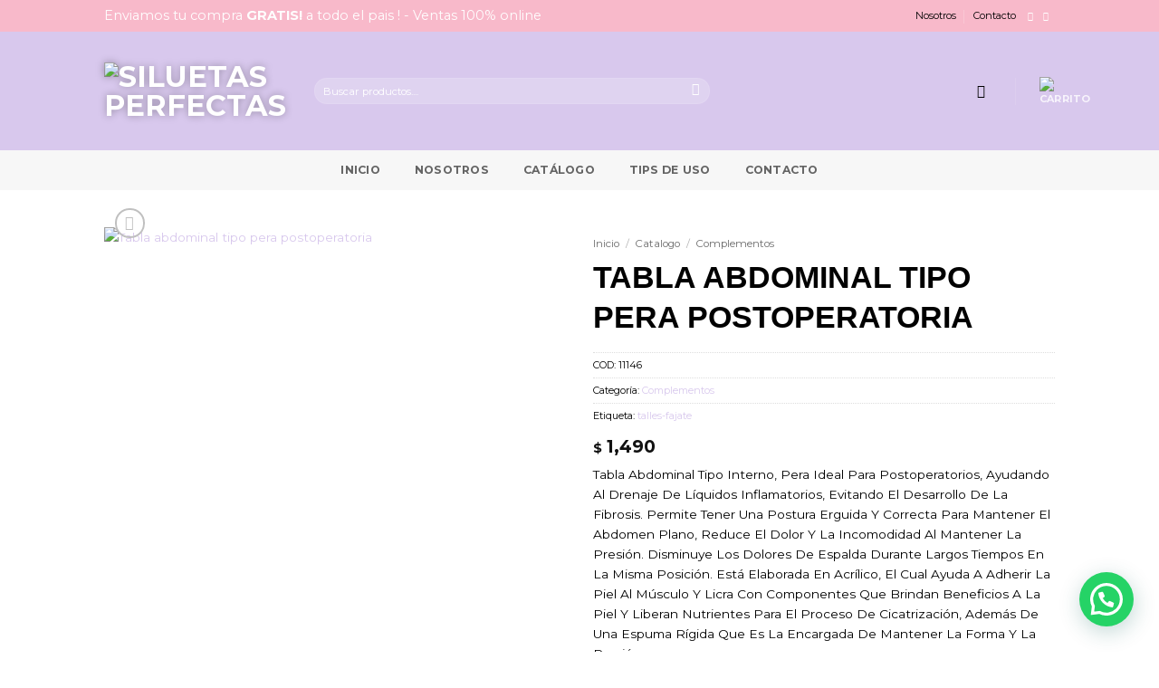

--- FILE ---
content_type: text/html; charset=UTF-8
request_url: https://siluetasperfectas.uy/catalogo/tabla-abdominal-tipo-pera-postoperatoria/
body_size: 46666
content:
<!DOCTYPE html>
<html lang="es" class="loading-site no-js">
<head>
	<meta charset="UTF-8" />
	<link rel="profile" href="https://gmpg.org/xfn/11" />
	<link rel="pingback" href="https://siluetasperfectas.uy/xmlrpc.php" />

	<script>(function(html){html.className = html.className.replace(/\bno-js\b/,'js')})(document.documentElement);</script>
<meta name='robots' content='index, follow, max-image-preview:large, max-snippet:-1, max-video-preview:-1' />
	<style>img:is([sizes="auto" i], [sizes^="auto," i]) { contain-intrinsic-size: 3000px 1500px }</style>
	
<!-- Google Tag Manager for WordPress by gtm4wp.com -->
<script data-cfasync="false" data-pagespeed-no-defer>
	var gtm4wp_datalayer_name = "dataLayer";
	var dataLayer = dataLayer || [];
	const gtm4wp_use_sku_instead = false;
	const gtm4wp_currency = 'UYU';
	const gtm4wp_product_per_impression = 10;
	const gtm4wp_clear_ecommerce = false;
</script>
<!-- End Google Tag Manager for WordPress by gtm4wp.com --><meta name="viewport" content="width=device-width, initial-scale=1" />
	<!-- This site is optimized with the Yoast SEO plugin v20.8 - https://yoast.com/wordpress/plugins/seo/ -->
	<title>Tabla abdominal tipo pera postoperatoria - Siluetas Perfectas</title>
	<link rel="canonical" href="https://siluetasperfectas.uy/catalogo/tabla-abdominal-tipo-pera-postoperatoria/" />
	<meta property="og:locale" content="es_ES" />
	<meta property="og:type" content="article" />
	<meta property="og:title" content="Tabla abdominal tipo pera postoperatoria - Siluetas Perfectas" />
	<meta property="og:description" content="Tabla abdominal tipo interno, pera ideal para postoperatorios, ayudando al drenaje de líquidos inflamatorios, evitando el desarrollo de la fibrosis. Permite tener una postura erguida y correcta para mantener el abdomen plano, reduce el dolor y la incomodidad al mantener la presión. Disminuye los dolores de espalda durante largos tiempos en la misma posición. Está elaborada en acrílico, el cual ayuda a adherir la piel al músculo y licra con componentes que brindan beneficios a la piel y liberan nutrientes para el proceso de cicatrización, además de una espuma rígida que es la encargada de mantener la forma y la presión." />
	<meta property="og:url" content="https://siluetasperfectas.uy/catalogo/tabla-abdominal-tipo-pera-postoperatoria/" />
	<meta property="og:site_name" content="Siluetas Perfectas" />
	<meta property="article:modified_time" content="2025-07-05T20:54:16+00:00" />
	<meta property="og:image" content="https://siluetasperfectas.uy/wp-content/uploads/11146.jpg" />
	<meta property="og:image:width" content="1600" />
	<meta property="og:image:height" content="1600" />
	<meta property="og:image:type" content="image/jpeg" />
	<meta name="twitter:card" content="summary_large_image" />
	<script type="application/ld+json" class="yoast-schema-graph">{"@context":"https://schema.org","@graph":[{"@type":"WebPage","@id":"https://siluetasperfectas.uy/catalogo/tabla-abdominal-tipo-pera-postoperatoria/","url":"https://siluetasperfectas.uy/catalogo/tabla-abdominal-tipo-pera-postoperatoria/","name":"Tabla abdominal tipo pera postoperatoria - Siluetas Perfectas","isPartOf":{"@id":"https://siluetasperfectas.uy/#website"},"primaryImageOfPage":{"@id":"https://siluetasperfectas.uy/catalogo/tabla-abdominal-tipo-pera-postoperatoria/#primaryimage"},"image":{"@id":"https://siluetasperfectas.uy/catalogo/tabla-abdominal-tipo-pera-postoperatoria/#primaryimage"},"thumbnailUrl":"https://siluetasperfectas.uy/wp-content/uploads/11146.jpg","datePublished":"2024-03-11T14:32:37+00:00","dateModified":"2025-07-05T20:54:16+00:00","breadcrumb":{"@id":"https://siluetasperfectas.uy/catalogo/tabla-abdominal-tipo-pera-postoperatoria/#breadcrumb"},"inLanguage":"es","potentialAction":[{"@type":"ReadAction","target":["https://siluetasperfectas.uy/catalogo/tabla-abdominal-tipo-pera-postoperatoria/"]}]},{"@type":"ImageObject","inLanguage":"es","@id":"https://siluetasperfectas.uy/catalogo/tabla-abdominal-tipo-pera-postoperatoria/#primaryimage","url":"https://siluetasperfectas.uy/wp-content/uploads/11146.jpg","contentUrl":"https://siluetasperfectas.uy/wp-content/uploads/11146.jpg","width":1600,"height":1600},{"@type":"BreadcrumbList","@id":"https://siluetasperfectas.uy/catalogo/tabla-abdominal-tipo-pera-postoperatoria/#breadcrumb","itemListElement":[{"@type":"ListItem","position":1,"name":"Portada","item":"https://siluetasperfectas.uy/"},{"@type":"ListItem","position":2,"name":"Catalogo","item":"https://siluetasperfectas.uy/catalogo/"},{"@type":"ListItem","position":3,"name":"Tabla abdominal tipo pera postoperatoria"}]},{"@type":"WebSite","@id":"https://siluetasperfectas.uy/#website","url":"https://siluetasperfectas.uy/","name":"Siluetas Perfectas","description":"Siluetas Perfectas","potentialAction":[{"@type":"SearchAction","target":{"@type":"EntryPoint","urlTemplate":"https://siluetasperfectas.uy/?s={search_term_string}"},"query-input":"required name=search_term_string"}],"inLanguage":"es"}]}</script>
	<!-- / Yoast SEO plugin. -->


<link rel='prefetch' href='https://siluetasperfectas.uy/wp-content/themes/flatsome/assets/js/flatsome.js?ver=e2eddd6c228105dac048' />
<link rel='prefetch' href='https://siluetasperfectas.uy/wp-content/themes/flatsome/assets/js/chunk.slider.js?ver=3.20.2' />
<link rel='prefetch' href='https://siluetasperfectas.uy/wp-content/themes/flatsome/assets/js/chunk.popups.js?ver=3.20.2' />
<link rel='prefetch' href='https://siluetasperfectas.uy/wp-content/themes/flatsome/assets/js/chunk.tooltips.js?ver=3.20.2' />
<link rel='prefetch' href='https://siluetasperfectas.uy/wp-content/themes/flatsome/assets/js/woocommerce.js?ver=1c9be63d628ff7c3ff4c' />
<link rel="alternate" type="application/rss+xml" title="Siluetas Perfectas &raquo; Feed" href="https://siluetasperfectas.uy/feed/" />
<link rel="alternate" type="application/rss+xml" title="Siluetas Perfectas &raquo; Feed de los comentarios" href="https://siluetasperfectas.uy/comments/feed/" />
<link rel='stylesheet' id='contact-form-7-css' href='https://siluetasperfectas.uy/wp-content/plugins/contact-form-7/includes/css/styles.css?ver=5.8' type='text/css' media='all' />
<link rel='stylesheet' id='photoswipe-css' href='https://siluetasperfectas.uy/wp-content/plugins/woocommerce/assets/css/photoswipe/photoswipe.min.css?ver=9.5.3' type='text/css' media='all' />
<link rel='stylesheet' id='photoswipe-default-skin-css' href='https://siluetasperfectas.uy/wp-content/plugins/woocommerce/assets/css/photoswipe/default-skin/default-skin.min.css?ver=9.5.3' type='text/css' media='all' />
<style id='woocommerce-inline-inline-css' type='text/css'>
.woocommerce form .form-row .required { visibility: visible; }
</style>
<link rel='stylesheet' id='wpcf7-redirect-script-frontend-css' href='https://siluetasperfectas.uy/wp-content/plugins/wpcf7-redirect/build/css/wpcf7-redirect-frontend.min.css?ver=1.1' type='text/css' media='all' />
<link rel='stylesheet' id='woo-variation-swatches-css' href='https://siluetasperfectas.uy/wp-content/plugins/woo-variation-swatches/assets/css/frontend.min.css?ver=1722989825' type='text/css' media='all' />
<style id='woo-variation-swatches-inline-css' type='text/css'>
:root {
--wvs-tick:url("data:image/svg+xml;utf8,%3Csvg filter='drop-shadow(0px 0px 2px rgb(0 0 0 / .8))' xmlns='http://www.w3.org/2000/svg'  viewBox='0 0 30 30'%3E%3Cpath fill='none' stroke='%23ffffff' stroke-linecap='round' stroke-linejoin='round' stroke-width='4' d='M4 16L11 23 27 7'/%3E%3C/svg%3E");

--wvs-cross:url("data:image/svg+xml;utf8,%3Csvg filter='drop-shadow(0px 0px 5px rgb(255 255 255 / .6))' xmlns='http://www.w3.org/2000/svg' width='72px' height='72px' viewBox='0 0 24 24'%3E%3Cpath fill='none' stroke='%23ff0000' stroke-linecap='round' stroke-width='0.6' d='M5 5L19 19M19 5L5 19'/%3E%3C/svg%3E");
--wvs-position:flex-start;
--wvs-single-product-large-item-width:40px;
--wvs-single-product-large-item-height:40px;
--wvs-single-product-large-item-font-size:16px;
--wvs-single-product-item-width:30px;
--wvs-single-product-item-height:30px;
--wvs-single-product-item-font-size:16px;
--wvs-archive-product-item-width:30px;
--wvs-archive-product-item-height:30px;
--wvs-archive-product-item-font-size:16px;
--wvs-tooltip-background-color:#333333;
--wvs-tooltip-text-color:#FFFFFF;
--wvs-item-box-shadow:0 0 0 1px #a8a8a8;
--wvs-item-background-color:#FFFFFF;
--wvs-item-text-color:#000000;
--wvs-hover-item-box-shadow:0 0 0 3px #DDDDDD;
--wvs-hover-item-background-color:#FFFFFF;
--wvs-hover-item-text-color:#000000;
--wvs-selected-item-box-shadow:0 0 0 2px #000000;
--wvs-selected-item-background-color:#FFFFFF;
--wvs-selected-item-text-color:#000000}
</style>
<link rel='stylesheet' id='woocommerce-mercadopago-global-css-css' href='https://siluetasperfectas.uy/wp-content/plugins/woocommerce-mercadopago/includes/../assets/css/global.min.css?ver=6.9.3' type='text/css' media='all' />
<link rel='stylesheet' id='yith_wcbm_badge_style-css' href='https://siluetasperfectas.uy/wp-content/plugins/yith-woocommerce-badge-management-premium/assets/css/frontend.css?ver=3.4.0' type='text/css' media='all' />
<style id='yith_wcbm_badge_style-inline-css' type='text/css'>
.yith-wcbm-badge.yith-wcbm-badge-css.yith-wcbm-badge-5943 {
				bottom: 0; left: 0; 
				opacity: 100%;
				
				margin: 0px 0px 0px 0px;
				padding: 0px 0px 0px 0px;
				
			}.yith-wcbm-badge.yith-wcbm-badge-css.yith-wcbm-badge-5942 {
				bottom: 0; left: 0; 
				opacity: 100%;
				
				margin: 0px 0px 0px 0px;
				padding: 0px 0px 0px 0px;
				
			}.yith-wcbm-badge.yith-wcbm-badge-css.yith-wcbm-badge-1094 {
				top: 0px; right: 0px; bottom: auto; left: auto;
				opacity: 100%;
				
				margin: 0px 0px 0px 0px;
				padding: 0px 1px 2px 3px;
				
			}
</style>
<link rel='stylesheet' id='yith-gfont-open-sans-css' href='https://siluetasperfectas.uy/wp-content/plugins/yith-woocommerce-badge-management-premium/assets/fonts/open-sans/style.css?ver=3.4.0' type='text/css' media='all' />
<link rel='stylesheet' id='yith-wcbr-css' href='https://siluetasperfectas.uy/wp-content/plugins/yith-woocommerce-brands-add-on-premium/assets/css/yith-wcbr.css?ver=1.13.0' type='text/css' media='all' />
<link rel='stylesheet' id='jquery-swiper-css' href='https://siluetasperfectas.uy/wp-content/plugins/yith-woocommerce-brands-add-on-premium/assets/css/swiper.css?ver=6.4.6' type='text/css' media='all' />
<link rel='stylesheet' id='select2-css' href='https://siluetasperfectas.uy/wp-content/plugins/woocommerce/assets/css/select2.css?ver=9.5.3' type='text/css' media='all' />
<link rel='stylesheet' id='yith-wcbr-shortcode-css' href='https://siluetasperfectas.uy/wp-content/plugins/yith-woocommerce-brands-add-on-premium/assets/css/yith-wcbr-shortcode.css?ver=1.13.0' type='text/css' media='all' />
<link rel='stylesheet' id='wc_pv_intl-phones-lib-css-css' href='https://siluetasperfectas.uy/wp-content/plugins/woo-phone-validator/assets/vendor/css/intlTelInput.min.css?ver=6.7.4' type='text/css' media='all' />
<link rel='stylesheet' id='wc_pv_css-style-css' href='https://siluetasperfectas.uy/wp-content/plugins/woo-phone-validator/assets/css/frontend.min.css?ver=1.3.0' type='text/css' media='all' />
<link rel='stylesheet' id='joinchat-css' href='https://siluetasperfectas.uy/wp-content/plugins/creame-whatsapp-me/public/css/joinchat-btn.min.css?ver=5.0.8' type='text/css' media='all' />
<style id='payment-methods-styles-inline-css' type='text/css'>

        .payment-section {
            margin: 20px 0;
            font-family: Arial, sans-serif;
        }
        .payment-block {
            margin-bottom: 15px;
        }
        .payment-header {
            margin-bottom: 10px;
        }
        .payment-title {
            font-weight: bold;
            font-size: 16px;
        }
        .payment-list {
            display: flex;
            flex-wrap: wrap;
            padding: 0;
            list-style: none;
            margin: 0;
        }
        .payment-methods-list .payment-item {
            margin-right: 8px;
            margin-bottom: 8px;
            padding: 6px 12px;
            border-radius: 4px;
            box-shadow: 0 1px 3px rgba(0,0,0,0.12);
            display: flex;
            align-items: center;
            justify-content: center;
        }
        .payment-methods-list img {
            display: block;
        }
        .shipping-methods-list .payment-item {
            margin-right: 10px;
        }
    
</style>
<link rel='stylesheet' id='ywdpd_owl-css' href='https://siluetasperfectas.uy/wp-content/plugins/yith-woocommerce-dynamic-pricing-and-discounts-premium/assets/css/owl/owl.carousel.min.css?ver=3.5.0' type='text/css' media='all' />
<link rel='stylesheet' id='yith_ywdpd_frontend-css' href='https://siluetasperfectas.uy/wp-content/plugins/yith-woocommerce-dynamic-pricing-and-discounts-premium/assets/css/frontend.css?ver=3.5.0' type='text/css' media='all' />
<link rel='stylesheet' id='flatsome-main-css' href='https://siluetasperfectas.uy/wp-content/themes/flatsome/assets/css/flatsome.css?ver=3.20.2' type='text/css' media='all' />
<style id='flatsome-main-inline-css' type='text/css'>
@font-face {
				font-family: "fl-icons";
				font-display: block;
				src: url(https://siluetasperfectas.uy/wp-content/themes/flatsome/assets/css/icons/fl-icons.eot?v=3.20.2);
				src:
					url(https://siluetasperfectas.uy/wp-content/themes/flatsome/assets/css/icons/fl-icons.eot#iefix?v=3.20.2) format("embedded-opentype"),
					url(https://siluetasperfectas.uy/wp-content/themes/flatsome/assets/css/icons/fl-icons.woff2?v=3.20.2) format("woff2"),
					url(https://siluetasperfectas.uy/wp-content/themes/flatsome/assets/css/icons/fl-icons.ttf?v=3.20.2) format("truetype"),
					url(https://siluetasperfectas.uy/wp-content/themes/flatsome/assets/css/icons/fl-icons.woff?v=3.20.2) format("woff"),
					url(https://siluetasperfectas.uy/wp-content/themes/flatsome/assets/css/icons/fl-icons.svg?v=3.20.2#fl-icons) format("svg");
			}
</style>
<link rel='stylesheet' id='flatsome-shop-css' href='https://siluetasperfectas.uy/wp-content/themes/flatsome/assets/css/flatsome-shop.css?ver=3.20.2' type='text/css' media='all' />
<link rel='stylesheet' id='flatsome-style-css' href='https://siluetasperfectas.uy/wp-content/themes/demo-1/style.css?ver=3.0' type='text/css' media='all' />
<script type="text/template" id="tmpl-variation-template">
	<div class="woocommerce-variation-description">{{{ data.variation.variation_description }}}</div>
	<div class="woocommerce-variation-price">{{{ data.variation.price_html }}}</div>
	<div class="woocommerce-variation-availability">{{{ data.variation.availability_html }}}</div>
</script>
<script type="text/template" id="tmpl-unavailable-variation-template">
	<p role="alert">Lo siento, este producto no está disponible. Por favor, elige otra combinación.</p>
</script>
<script type="text/javascript">
            window._nslDOMReady = function (callback) {
                if ( document.readyState === "complete" || document.readyState === "interactive" ) {
                    callback();
                } else {
                    document.addEventListener( "DOMContentLoaded", callback );
                }
            };
            </script><script type="text/javascript" src="https://siluetasperfectas.uy/wp-includes/js/dist/hooks.min.js?ver=4d63a3d491d11ffd8ac6" id="wp-hooks-js"></script>
<script type="text/javascript" id="say-what-js-js-extra">
/* <![CDATA[ */
var say_what_data = {"replacements":{"sliderspack-all-in-one-image-sliders|Add New Slider|":"Agregar nuevo slider","sliderspack-all-in-one-image-sliders|Add slider|":"Agregar slider","sliderspack-all-in-one-image-sliders|Gallery Images|":"Galer\u00eda de im\u00e1genes","sliderspack-all-in-one-image-sliders|No Gallery Images|":"No hay imagenes seleccionadas","sliderspack-all-in-one-image-sliders|Remove Gallery Images|":"Borrar galer\u00eda de imagenes","sliderspack-all-in-one-image-sliders|Select Images|":"Seleccionar imagenes","sliderspack-all-in-one-image-sliders|Slider Type|":"Tipo de slider","sliderspack-all-in-one-image-sliders|SlidersPack|":"Sliders","sliderspack-all-in-one-image-sliders|Choose Gallery Images|":"Seleccionar imagenes de la galer\u00eda","fwp|Showing|":"Mostrando","fwp|results|":"resultados"}};
/* ]]> */
</script>
<script type="text/javascript" src="https://siluetasperfectas.uy/wp-content/plugins/say-what/assets/build/frontend.js?ver=fd31684c45e4d85aeb4e" id="say-what-js-js"></script>
<script type="text/javascript" src="https://siluetasperfectas.uy/wp-includes/js/jquery/jquery.min.js?ver=3.7.1" id="jquery-core-js"></script>
<script type="text/javascript" src="https://siluetasperfectas.uy/wp-includes/js/jquery/jquery-migrate.min.js?ver=3.4.1" id="jquery-migrate-js"></script>
<script type="text/javascript" src="https://siluetasperfectas.uy/wp-content/plugins/woocommerce/assets/js/jquery-blockui/jquery.blockUI.min.js?ver=2.7.0-wc.9.5.3" id="jquery-blockui-js" data-wp-strategy="defer"></script>
<script type="text/javascript" id="wc-add-to-cart-js-extra">
/* <![CDATA[ */
var wc_add_to_cart_params = {"ajax_url":"\/wp-admin\/admin-ajax.php","wc_ajax_url":"\/?wc-ajax=%%endpoint%%","i18n_view_cart":"Ver carrito","cart_url":"https:\/\/siluetasperfectas.uy\/carro-de-compras\/","is_cart":"","cart_redirect_after_add":"no"};
/* ]]> */
</script>
<script type="text/javascript" src="https://siluetasperfectas.uy/wp-content/plugins/woocommerce/assets/js/frontend/add-to-cart.min.js?ver=9.5.3" id="wc-add-to-cart-js" defer="defer" data-wp-strategy="defer"></script>
<script type="text/javascript" src="https://siluetasperfectas.uy/wp-content/plugins/woocommerce/assets/js/photoswipe/photoswipe.min.js?ver=4.1.1-wc.9.5.3" id="photoswipe-js" defer="defer" data-wp-strategy="defer"></script>
<script type="text/javascript" src="https://siluetasperfectas.uy/wp-content/plugins/woocommerce/assets/js/photoswipe/photoswipe-ui-default.min.js?ver=4.1.1-wc.9.5.3" id="photoswipe-ui-default-js" defer="defer" data-wp-strategy="defer"></script>
<script type="text/javascript" id="wc-single-product-js-extra">
/* <![CDATA[ */
var wc_single_product_params = {"i18n_required_rating_text":"Por favor elige una puntuaci\u00f3n","i18n_product_gallery_trigger_text":"Ver galer\u00eda de im\u00e1genes a pantalla completa","review_rating_required":"yes","flexslider":{"rtl":false,"animation":"slide","smoothHeight":true,"directionNav":false,"controlNav":"thumbnails","slideshow":false,"animationSpeed":500,"animationLoop":false,"allowOneSlide":false},"zoom_enabled":"","zoom_options":[],"photoswipe_enabled":"1","photoswipe_options":{"shareEl":false,"closeOnScroll":false,"history":false,"hideAnimationDuration":0,"showAnimationDuration":0},"flexslider_enabled":""};
/* ]]> */
</script>
<script type="text/javascript" src="https://siluetasperfectas.uy/wp-content/plugins/woocommerce/assets/js/frontend/single-product.min.js?ver=9.5.3" id="wc-single-product-js" defer="defer" data-wp-strategy="defer"></script>
<script type="text/javascript" src="https://siluetasperfectas.uy/wp-content/plugins/woocommerce/assets/js/js-cookie/js.cookie.min.js?ver=2.1.4-wc.9.5.3" id="js-cookie-js" data-wp-strategy="defer"></script>
<link rel="https://api.w.org/" href="https://siluetasperfectas.uy/wp-json/" /><link rel="alternate" title="JSON" type="application/json" href="https://siluetasperfectas.uy/wp-json/wp/v2/product/5850" /><link rel="EditURI" type="application/rsd+xml" title="RSD" href="https://siluetasperfectas.uy/xmlrpc.php?rsd" />
<meta name="generator" content="WordPress 6.7.4" />
<meta name="generator" content="WooCommerce 9.5.3" />
<link rel='shortlink' href='https://siluetasperfectas.uy/?p=5850' />
<link rel="alternate" title="oEmbed (JSON)" type="application/json+oembed" href="https://siluetasperfectas.uy/wp-json/oembed/1.0/embed?url=https%3A%2F%2Fsiluetasperfectas.uy%2Fcatalogo%2Ftabla-abdominal-tipo-pera-postoperatoria%2F" />
<link rel="alternate" title="oEmbed (XML)" type="text/xml+oembed" href="https://siluetasperfectas.uy/wp-json/oembed/1.0/embed?url=https%3A%2F%2Fsiluetasperfectas.uy%2Fcatalogo%2Ftabla-abdominal-tipo-pera-postoperatoria%2F&#038;format=xml" />

<!-- Google Tag Manager for WordPress by gtm4wp.com -->
<!-- GTM Container placement set to footer -->
<script data-cfasync="false" data-pagespeed-no-defer type="text/javascript">
	var dataLayer_content = {"pagePostType":"product","pagePostType2":"single-product","pagePostAuthor":"marcel","customerTotalOrders":0,"customerTotalOrderValue":0,"customerFirstName":"","customerLastName":"","customerBillingFirstName":"","customerBillingLastName":"","customerBillingCompany":"","customerBillingAddress1":"","customerBillingAddress2":"","customerBillingCity":"","customerBillingState":"","customerBillingPostcode":"","customerBillingCountry":"","customerBillingEmail":"","customerBillingEmailHash":"e3b0c44298fc1c149afbf4c8996fb92427ae41e4649b934ca495991b7852b855","customerBillingPhone":"","customerShippingFirstName":"","customerShippingLastName":"","customerShippingCompany":"","customerShippingAddress1":"","customerShippingAddress2":"","customerShippingCity":"","customerShippingState":"","customerShippingPostcode":"","customerShippingCountry":"","cartContent":{"totals":{"applied_coupons":[],"discount_total":0,"subtotal":0,"total":0},"items":[]},"productRatingCounts":[],"productAverageRating":0,"productReviewCount":0,"productType":"simple","productIsVariable":0};
	dataLayer.push( dataLayer_content );
</script>
<script data-cfasync="false">
(function(w,d,s,l,i){w[l]=w[l]||[];w[l].push({'gtm.start':
new Date().getTime(),event:'gtm.js'});var f=d.getElementsByTagName(s)[0],
j=d.createElement(s),dl=l!='dataLayer'?'&l='+l:'';j.async=true;j.src=
'//www.googletagmanager.com/gtm.js?id='+i+dl;f.parentNode.insertBefore(j,f);
})(window,document,'script','dataLayer','GTM-W72LX3GT');
</script>
<!-- End Google Tag Manager for WordPress by gtm4wp.com --><meta name="google-site-verification" content="5Lxyx1kZaLP-XA-fdEmBldATfGq0cUjdp-C_XLC4fss" />	<noscript><style>.woocommerce-product-gallery{ opacity: 1 !important; }</style></noscript>
	<style class='wp-fonts-local' type='text/css'>
@font-face{font-family:Inter;font-style:normal;font-weight:300 900;font-display:fallback;src:url('https://siluetasperfectas.uy/wp-content/plugins/woocommerce/assets/fonts/Inter-VariableFont_slnt,wght.woff2') format('woff2');font-stretch:normal;}
@font-face{font-family:Cardo;font-style:normal;font-weight:400;font-display:fallback;src:url('https://siluetasperfectas.uy/wp-content/plugins/woocommerce/assets/fonts/cardo_normal_400.woff2') format('woff2');}
</style>
<link rel="icon" href="https://siluetasperfectas.uy/wp-content/uploads/icono-del-sitio-50x50.png" sizes="32x32" />
<link rel="icon" href="https://siluetasperfectas.uy/wp-content/uploads/icono-del-sitio-247x247.png" sizes="192x192" />
<link rel="apple-touch-icon" href="https://siluetasperfectas.uy/wp-content/uploads/icono-del-sitio-247x247.png" />
<meta name="msapplication-TileImage" content="https://siluetasperfectas.uy/wp-content/uploads/icono-del-sitio-300x300.png" />
<script>
document.addEventListener('DOMContentLoaded', function() {
    var $ = window['jQuery'];

    $(document).on('facetwp-loaded', function() {
        if ('object' === typeof Flatsome && 'object' == typeof Flatsome.behaviors) {
            var opts = ['lazy-load-images', 'quick-view', 'lightbox-video', 'commons', 'wishlist'];

            $.each(opts, function(index, value) {
                if ('undefined' !== typeof Flatsome.behaviors[value]) {
                    Flatsome.behaviors[value].attach();
                }
            });
        }
     });
});
</script>
<script>
(function($) {
    $(document).on('facetwp-loaded', function() {
        $('.facetwp-facet').each(function() {
            var facet_name = $(this).attr('data-name');
            var facet_label = FWP.settings.labels[facet_name];
            if ($('.facet-label[data-for="' + facet_name + '"]').length < 1 && $(this).children()
                .length > 0) {
                $(this).before('<h3 class="facet-label" data-for="' + facet_name + '">' +
                    facet_label + '</h3>');
            }
        });
    });
})(jQuery);
</script>
    <script>
      (function($) {
        $(function() {
          FWP.hooks.addAction('facetwp/loaded', function() {
            $('<p class="selections-label">Tiene seleccionado: </p>').insertBefore('.facetwp-selections ul');
          }, 100 );
        });
      })(jQuery);
    </script>
<style id="custom-css" type="text/css">:root {--primary-color: #000000;--fs-color-primary: #000000;--fs-color-secondary: #d0c4bc;--fs-color-success: #627D47;--fs-color-alert: #b20000;--fs-color-base: #000000;--fs-experimental-link-color: #d8c8ed;--fs-experimental-link-color-hover: #000000;}.tooltipster-base {--tooltip-color: #fff;--tooltip-bg-color: #000;}.off-canvas-right .mfp-content, .off-canvas-left .mfp-content {--drawer-width: 300px;}.off-canvas .mfp-content.off-canvas-cart {--drawer-width: 360px;}.header-main{height: 131px}#logo img{max-height: 131px}#logo{width:202px;}#logo img{padding:3px 0;}.header-bottom{min-height: 10px}.header-top{min-height: 30px}.transparent .header-main{height: 30px}.transparent #logo img{max-height: 30px}.has-transparent + .page-title:first-of-type,.has-transparent + #main > .page-title,.has-transparent + #main > div > .page-title,.has-transparent + #main .page-header-wrapper:first-of-type .page-title{padding-top: 110px;}.header.show-on-scroll,.stuck .header-main{height:117px!important}.stuck #logo img{max-height: 117px!important}.search-form{ width: 60%;}.header-bg-color {background-color: #d8c8ed}.header-bottom {background-color: #f7f7f7}.top-bar-nav > li > a{line-height: 25px }.header-main .nav > li > a{line-height: 16px }.stuck .header-main .nav > li > a{line-height: 15px }.header-bottom-nav > li > a{line-height: 24px }@media (max-width: 549px) {.header-main{height: 81px}#logo img{max-height: 81px}}.main-menu-overlay{background-color: #d8c8ed}.nav-dropdown{font-size:100%}.header-top{background-color:#f8b9ca!important;}h1,h2,h3,h4,h5,h6,.heading-font{color: #000000;}body{font-size: 86%;}@media screen and (max-width: 549px){body{font-size: 100%;}}body{font-family: Montserrat, sans-serif;}body {font-weight: 400;font-style: normal;}.nav > li > a {font-family: Montserrat, sans-serif;}.mobile-sidebar-levels-2 .nav > li > ul > li > a {font-family: Montserrat, sans-serif;}.nav > li > a,.mobile-sidebar-levels-2 .nav > li > ul > li > a {font-weight: 700;font-style: normal;}h1,h2,h3,h4,h5,h6,.heading-font, .off-canvas-center .nav-sidebar.nav-vertical > li > a{font-family: Montserrat, sans-serif;}h1,h2,h3,h4,h5,h6,.heading-font,.banner h1,.banner h2 {font-weight: 900;font-style: normal;}.alt-font{font-family: Montserrat, sans-serif;}.alt-font {font-weight: 400!important;font-style: normal!important;}.header:not(.transparent) .top-bar-nav > li > a {color: #000000;}.is-divider{background-color: #000000;}.current .breadcrumb-step, [data-icon-label]:after, .button#place_order,.button.checkout,.checkout-button,.single_add_to_cart_button.button, .sticky-add-to-cart-select-options-button{background-color: #000000!important }.has-equal-box-heights .box-image {padding-top: 100%;}.badge-inner.on-sale{background-color: #d61632}.price del, .product_list_widget del, del .woocommerce-Price-amount { color: #afafaf; }ins .woocommerce-Price-amount { color: #dd3333; }@media screen and (min-width: 550px){.products .box-vertical .box-image{min-width: 247px!important;width: 247px!important;}}.header-main .social-icons,.header-main .cart-icon strong,.header-main .menu-title,.header-main .header-button > .button.is-outline,.header-main .nav > li > a > i:not(.icon-angle-down){color: #000000!important;}.header-main .header-button > .button.is-outline,.header-main .cart-icon strong:after,.header-main .cart-icon strong{border-color: #000000!important;}.header-main .header-button > .button:not(.is-outline){background-color: #000000!important;}.header-main .current-dropdown .cart-icon strong,.header-main .header-button > .button:hover,.header-main .header-button > .button:hover i,.header-main .header-button > .button:hover span{color:#FFF!important;}.header-main .menu-title:hover,.header-main .social-icons a:hover,.header-main .header-button > .button.is-outline:hover,.header-main .nav > li > a:hover > i:not(.icon-angle-down){color: #385ccf!important;}.header-main .current-dropdown .cart-icon strong,.header-main .header-button > .button:hover{background-color: #385ccf!important;}.header-main .current-dropdown .cart-icon strong:after,.header-main .current-dropdown .cart-icon strong,.header-main .header-button > .button:hover{border-color: #385ccf!important;}.absolute-footer, html{background-color: #ffffff}.nav-vertical-fly-out > li + li {border-top-width: 1px; border-top-style: solid;}/* Custom CSS *//* Ocultar tabla de talles en body premium. COD: 800 COD: 900 */#product-5295 #tablatalles-btn , #product-5304 #tablatalles-btn {display:none;}/* Agregar localidad en checkout */.localidad {margin-right:unset !Important;margin-left:4%;}.sticky-add-to-cart--active {display: -webkit-box !important;}/* Aviso en cabezal */.aviso-cabezal {font-size: 1.4em;animation: blink 2s infinite; /* Aplicar la animación blink */}@keyframes blink {0%, 100% {opacity: 1; /* Texto completamente visible */}50% {opacity: 0; /* Texto invisible */}}/* Header carro */.focused-checkout-logo{background-color: #D8C8ED;}/* Tamaño carro */.image-icon img {max-width: 17px;}/* Titulos y botones portada */.destacados h3 {text-align: center;color: #d8c8ed;font-family: Montserrat,sans-serif;font-weight: 900;line-height: 25px;font-size: 30px;letter-spacing: -0.8px;padding: 0 20px;}.comprar-ahora {background: #fb9cb2 !important;border-radius: 12px !important;border: 0px !important;color: #fff;letter-spacing: 1px !important;font-size: 12px;font-weight: 700 !important;line-height: 1;padding: 13px 18px !important;transition: background 0.3s, transform 0.3s;}.comprar-ahora:hover {background: #ff629a !important; /* Cambia el color al hacer hover */transform: scale(1.05); /* Escala ligeramente el elemento */}/* si quiero no quiero*/.si-quiero {margin:10 10px;background-color:#13853E !important;padding:15px;border-radius:10px;}.si-quiero a{color:#fff;}.no-quiero{margin:10 10px;background-color:#969696 !important;padding:15px;border-radius:10px;}.no-quiero a{color:#fff;}/* Filtros container */.facetwp-facet {margin-bottom: 10px !Important;}#filtros_container {background: linear-gradient(120deg, #fdfbfb 0%, #ebedee 100%);padding:10px 15px !important;border-radius:10px;}.fs-label-wrap {width: 205px !important;}/*Tamaño tablas */.shop_attributes{width:70% !important;margin:0 auto;}/* Solucin textos */.product-short-description {text-transform: capitalize ;}.header-main .header-button > .button.is-outline:hover { border-color: #000000!important;background-color:#000 !important;color:#fff !important; }/* ajuste en validacion mailpoet */.parsley-errors-list.filled {position: absolute;}/* Menu mobile divisor */li.divisor {border-top:solid #ccc 2px !important;}/* Margin bottom captcha */.captcha-image { margin-bottom:15px;}/* Ajustar boton finalizar compra */.wc-proceed-to-checkout a {padding-top:7px;}/* Alto botones 50px */.button.alt {height: 50px;}.quantity input[type="number"] { height:50px;}/* Fuente simply @font-face{font-family: "tradegothicboldcondensed";src: url("https://siluetasperfectas.uy/wp-content/uploads/tradeGothicBoldCondensed.ttf") format("truetype");}h1, h2, h3,h4, h5{font-family: tradegothicboldcondensed;font-weight: inherit;}*//* Envios */.metodos-envio {font-size:0.8em;color:#000;border-bottom:1px solid #ddd;margin:0 auto 20px;}.accordion .toggle {right: 0 !important;left: unset;}.metodos-envio span::before {content: "";display: block;background: url(https://siluetasperfectas.uy/imagenes/entregas-icon.png) no-repeat;width: 30px;height: 23px;float: left;margin: 0 10px 0 0;}.metodos-envio .accordion-title {padding: .6em 2.3em .6em 1em;font-size:0.9em}.metodos-envio ul{ margin-top:10px !important;}.metodos-envio ul li { margin-bottom: 0em !important;}/* Ajustar checkbox en checkout */.woocommerce form .form-row .input-checkbox {margin-top: 3px;}/* Estilizar loop */.woocommerce-loop-product__title {min-height:4.5em;/*font-family: tradegothicboldcondensed; */font-weight: inherit;font-size:1.5em;text-transform:uppercase;}.entry-title {/*font-family: tradegothicboldcondensed;*/text-transform:uppercase;font-size:2.5em}/* Estilizar relacionados */.product-section-title-related{text-align:center;font-size:1.3em;}/* Estilizar wishlist text */.wishlist-empty{font-size:1em !Important;}/* Estilizar iconos */.nav>li>a>i {font-size: 15px;font-family: tradegothicboldcondensed;}.nav-spacing-xlarge>li {margin: 0 19px;}/* Centrar slider productos*/.slider-nav-push:not(.slider-nav-reveal) .flickity-prev-next-button {color: #5d6166;width: 30px !important;height: 40px !important;display: block;background: #ffffff !important;border: 1px solid #ededed;padding:5px;}.slider-nav-push:not(.slider-nav-reveal) .flickity-prev-next-button:hover {background: #F5F5F5 !important;}.slider-nav-push:not(.slider-nav-reveal) .flickity-prev-next-button {margin-top: 0%;}/* Pie web*/.pie-web{}.pie-web .titulo{display:block;margin:0 0 8px;}/* Marca Footer */.adams {background-image: url(https://adamspay.com/wp-content/uploads/2021/02/adamspay-logo.svg);background-size: contain;background-position: center;background-repeat: no-repeat;display: block;height: 30px;width: 95px;overflow: hidden; margin:0 0 0 15px;}.ensamble {background-image: url(https://ensamble.uy/marca/color/ens.svg);background-size: contain;background-position: center;background-repeat: no-repeat;display: block;height: 30px;width: 110px;overflow: hidden; margin:0;}.derecha {float:right;}.izquierda {float:left;}.centrado {margin:0 auto;}.copy {width:130px;float:left;margin:5px 0 0;}/* Tarjetas footer */.blMediosDePago {padding: 15px 0 15px;float: none;text-align:center;}.cnt {line-height: 0;}.listaMediosDePago {font-size: 0;line-height: 0;display: inline-block;}.listaMediosDePago>.it {display: inline-block;margin-right: 10px;margin-bottom: 5px!important;border: 1px solid #fff;background-color:#fff;}.mediospago {margin:0;/*background-color:#fff;*/}.listaMediosDePago>.it span {color:#000;font-size:12px;}.listaMediosDePago>.it img {display: block;height: 30px;width: 55px;padding: 10%;object-fit: contain;margin-right: 5px;}.no-mostrar { display:none !important;}/* Alineacion de moneda */.woocommerce-Price-currencySymbol {vertical-align: middle !important;margin: 0 5px 0 0;}/* Boton seguir comprando */.wc-forward {background-color: unset !important;color: #000;border: solid #ccc 1px;}.wc-forward:hover { color: #000;background-color:#FFF8F8 !important;} /* Agregar icono a agregar carro *//* Boton añadir al carro*/.button.alt { background-color: #000!important;color:#fff;width:200px;}.button.alt:hover {color:#fff !important;background-color: #F8B9CA !important;color:#fff !Important;}.button#place_order {background-color:#000 !important;}.button#place_order:hover {background-color:#F8B9CA !important;color:#fff !important;}/* botones sidebar */.button.checkout { background-color: #000!important;color:#fff;}.button.checkout:hover {background-color: #F8B9CA !important; color:#fff !important;}.button.single_add_to_cart_button:before {content: "";display: block;background: url("https://ensamble.uy/iconografia/carro-bco.svg") no-repeat;width: 20px;height: 20px;float: left;margin: 6px 6px 0 0;}/* mail poet */#mailpoet_form_1 .mailpoet_text, #mailpoet_form_1 .mailpoet_textarea {height: 3.4em;}/* Tamaño de tabs */.product-footer li.woocommerce-tabs {line-height: 1.2;text-transform: uppercase;font-size:1.4em;}.tab-panels li{text-transform: unset !Important;font-size:1em !important;}/*Paginas nuevas de productos *//*************** PRODUCT PAGE GENERAL ***************/.accordion-item .toggle i {font-size: 1em;}.accordion-title.active {background-color: transparent;}.accordion-inner {padding: 1em;}.single-product ul li.bullet-checkmark {padding: 0px 0px 0px 25px;border-bottom: 0px;font-size: 95%;}.single-product .container-width {max-width: 100%;}.product-section-title.uppercase {text-transform: none;letter-spacing: 0px;padding: 30px 0px 0px 0px;font-size: 130%;}#wrapper>.message-wrapper {padding-bottom: 0px;margin-bottom: 0px;}/*************** PRODUCT PAGE 01 ***************/.product-page-01 h1.product_title {margin: 0px;}.product-page-01 .flickity-viewport, .product-page-01 .fill {border-radius: 10px;}.product-page-01 .product-thumbnails a {border: 1px solid #ddd;border-radius: 5px;}.product-page-01 .product-thumbnails .is-nav-selected a {border-color: #424FE4;}.product-page-01 .has-border {border-radius: 10px;border-width: 1px;}.product-page-01 .product-page-sections .large-2, .product-page-01 .product-page-sections .large-10 {max-width: 100%;-ms-flex-preferred-size: 100%;flex-basis: 100%;}.product-page-01 .product-page-sections .uppercase.mt {text-transform: none;margin-bottom: -10px;letter-spacing: 0px;}/*************** PRODUCT PAGE 03 ***************/@media screen and (min-width: 550px) {.product-page-03 .flickity-slider>div:not(.col) {width: 50% !important;}}@media screen and (min-width: 849px) {.product-page-03 .flickity-slider>div:not(.col) {width: 40% !important;}}@media screen and (min-width: 1200px) {.product-page-03 .flickity-slider>div:not(.col) {width: 30% !important;}}@media screen and (max-width: 549px) {.product-page-03 .slider-wrapper .flickity-prev-next-button {display: inherit;}}.product-page-03 .flickity-prev-next-button {opacity: 1;}/*************** PRODUCT PAGE BUTTON ***************/.sticky-add-to-cart:not(.sticky-add-to-cart--active), .woocommerce-variation-add-to-cart:not(.sold-individually) {display: -webkit-box;display: -ms-flexbox;display: flex;-webkit-box-orient: horizontal;-webkit-box-direction: normal;-ms-flex-direction: row;flex-direction: row;-ms-flex-wrap: wrap;flex-wrap: wrap;margin-bottom:0px;}.sticky-add-to-cart:not(.sticky-add-to-cart--active) .quantity, .woocommerce-variation-add-to-cart:not(.sold-individually) .quantity {opacity: 1;display: inline-block;display: -webkit-inline-box;display: -ms-inline-flexbox;display: inline-flex;margin-right: 1em;white-space: nowrap;vertical-align: top;margin-bottom: 0px;height: 100%;}.sticky-add-to-cart:not(.sticky-add-to-cart--active) .single_add_to_cart_button, .woocommerce-variation-add-to-cart:not(.sold-individually) .single_add_to_cart_button {-webkit-box-flex: 1;-ms-flex-positive: 1;flex-grow: 1;-webkit-box-align: center;-ms-flex-align: center;align-items: center;-webkit-box-pack: center;-ms-flex-pack: center;justify-content: center;}/* Mejora galeria *//* Estilo minimalista para WooCommerce Variation Gallery *//* Contenedor de miniaturas */.woo-variation-gallery-thumbnail-wrapper {margin-top: 12px;}/* Miniaturas individuales */.woo-variation-gallery-thumbnail-slider .wvg-gallery-thumbnail-image img {border: 1px solid #eee;padding: 2px;transition: all 0.2s ease;}/* Miniatura activa/seleccionada */.woo-variation-gallery-thumbnail-slider .slick-center .wvg-gallery-thumbnail-image img {border: 1px solid #999;}/* Hover en miniaturas */.woo-variation-gallery-thumbnail-slider .wvg-gallery-thumbnail-image:hover img {border-color: #666;}/* Botones de navegación (mucho más sutiles) */.wvg-slider-prev-arrow,.wvg-slider-next-arrow {opacity: 0.7;}.wvg-thumbnail-prev-arrow,.wvg-thumbnail-next-arrow {opacity: 0.7;}/* Efecto hover en botones */.wvg-slider-prev-arrow:hover,.wvg-slider-next-arrow:hover,.wvg-thumbnail-prev-arrow:hover,.wvg-thumbnail-next-arrow:hover {opacity: 1;}.woocommerce-loop-product__title {font-weight: 800;}.price-wrapper .price {display: block;font-size: 1.4em;}/* Banner */.home-slider {}.home-slider h2{font-size:2.8em;}.home-slider .descripcion-banner{font-size:1.4em;margin:0px;}/* newsletter */.newsletter-section {background: linear-gradient(180deg, #ffffff 0%, #ffeef3 100%);}/* Mejoras logo */#logo img {filter: drop-shadow(0 0 4px rgba(0, 0, 0, 0.3));}#logo img {transition: transform 0.3s ease, filter 0.3s ease;}#logo a:hover img {transform: scale(1.05);filter: drop-shadow(0 0 6px rgba(255, 105, 180, 0.4)); /* rosa leve */}/* ===== CORRECCIÓN PRINCIPAL DEL SLIDER ===== *//* 1. Establecer altura fija para el slider */.home-slider .flickity-viewport {height: 500px !important;}.home-slider .flickity-slider {height: 100%;display: flex;align-items: center;}/* 2. Asegurar que las filas ocupen toda la altura */.home-slider .fila-alto {min-height: 100%;height: 100%;display: flex !important;align-items: center !important;justify-content: center !important;}/* 3. Corregir el contenedor principal */.home-slider .row {height: 100%;margin: 0;}.home-slider .col {display: flex;align-items: center;justify-content: center;height: 100%;}/* 4. Asegurar el centrado del contenido interno */.home-slider .row-inner {width: 100%;display: flex;align-items: center;justify-content: center;}.home-slider .col-inner {display: flex;flex-direction: column;align-items: center;justify-content: center;}/* 5. Anular estilos conflictivos */.home-slider .descripcion-banner {font-size: 1.4em;margin: 15px 0 20px 0 !important; /* Restaurar márgenes */}.home-slider .button {height: auto !important; /* Anular altura fija */padding: 13px 25px !important;margin-top: 15px;}/* 6. Ajustar imágenes */.home-slider .ux-image {margin-bottom: 20px;}.home-slider .ux-image img {max-height: 300px;width: auto;object-fit: contain;}/* 7. Espaciado consistente para logos */.home-slider a img.wp-image-5682,.home-slider a img.wp-image-5683 {margin: 15px 0;}/* 8. Responsive mejorado */@media (max-width: 768px) {.home-slider .flickity-viewport {height: auto !important;min-height: 700px;}.home-slider .fila-alto {min-height: 700px;padding: 40px 20px;}.home-slider .col-inner {margin-bottom: 30px;padding: 0 15px;}.home-slider .col-inner:last-child {margin-bottom: 0;}.home-slider h2 {font-size: 2.2em;}.home-slider .descripcion-banner {font-size: 1.2em;}}/* Custom CSS Mobile */@media (max-width: 549px){/* Ajuste tamaño boton mobile */.button.alt {width:100px;}/* Tabla atributos */.shop_attributes{width:100% !important;margin:0 auto;}.empresa{border-top: solid 2px #ccc !important;} .button.alt { background-color: #000 !important;color:#fff;width:190px!important; }#logo img { max-width: 110px !Important;}/* Canvas no completo por buscador en lightbox .off-canvas-right .mfp-content, .mfp-content {position: fixed;top: 0;bottom: 0;width: 100%;background-color: rgba(255,255,255,0.95);left: 0;overflow-y: auto;overflow-x: hidden;-webkit-overflow-scrolling: touch;transition: transform 0.2s;-ms-transform: translateX(-270px);transform: translateX(-270px);box-shadow: 0px 0px 10px 0px rgba(0,0,0,0.5);}*//* Centrar iconos sociales y compartir */.social-icons {display: block !important;vertical-align: middle;font-size: .85em;color: #999;text-align: center !important;margin: 0 auto;}.yith-wcwl-add-button{text-align:center;margin-bottom:10px;}/*Centrar titulo producto */.product-title {text-align:center}/* Centrar tabs */.tabbed-content .nav, .tabbed-content .tab-panels {text-align: center !important;}/* Centrar precios y botones compra, codigos, categorias*/.sticky-add-to-cart, .price-wrapper, .sku_wrapper, .sku_wrapper, .posted_in {text-align:center;}/* Ajuste de logos en el footer */.derecha {margin: -3px 0px 0px 10px !important;}.izquierda { margin: 0px auto !important;}.copy {float:left !Important;font-size:0.8em;text-align:left;}.adams, .ensamble {width:70px;}/* Ajustar tamaños botones */.button#place_order {font-size: 0.8em;}.woocommerce-mini-cart__buttons{font-size: 0.8em;}.button-continue-shopping {font-size: 0.65em;}/* Banner */.home-slider {}.home-slider h2{font-size:1.5em;}.home-slider .descripcion-banner{font-size:1em;}}.label-new.menu-item > a:after{content:"Nuevo";}.label-hot.menu-item > a:after{content:"Caliente";}.label-sale.menu-item > a:after{content:"Oferta";}.label-popular.menu-item > a:after{content:"Populares";}</style><style id="kirki-inline-styles">/* cyrillic-ext */
@font-face {
  font-family: 'Montserrat';
  font-style: normal;
  font-weight: 400;
  font-display: swap;
  src: url(https://siluetasperfectas.uy/wp-content/fonts/montserrat/JTUSjIg1_i6t8kCHKm459WRhyzbi.woff2) format('woff2');
  unicode-range: U+0460-052F, U+1C80-1C8A, U+20B4, U+2DE0-2DFF, U+A640-A69F, U+FE2E-FE2F;
}
/* cyrillic */
@font-face {
  font-family: 'Montserrat';
  font-style: normal;
  font-weight: 400;
  font-display: swap;
  src: url(https://siluetasperfectas.uy/wp-content/fonts/montserrat/JTUSjIg1_i6t8kCHKm459W1hyzbi.woff2) format('woff2');
  unicode-range: U+0301, U+0400-045F, U+0490-0491, U+04B0-04B1, U+2116;
}
/* vietnamese */
@font-face {
  font-family: 'Montserrat';
  font-style: normal;
  font-weight: 400;
  font-display: swap;
  src: url(https://siluetasperfectas.uy/wp-content/fonts/montserrat/JTUSjIg1_i6t8kCHKm459WZhyzbi.woff2) format('woff2');
  unicode-range: U+0102-0103, U+0110-0111, U+0128-0129, U+0168-0169, U+01A0-01A1, U+01AF-01B0, U+0300-0301, U+0303-0304, U+0308-0309, U+0323, U+0329, U+1EA0-1EF9, U+20AB;
}
/* latin-ext */
@font-face {
  font-family: 'Montserrat';
  font-style: normal;
  font-weight: 400;
  font-display: swap;
  src: url(https://siluetasperfectas.uy/wp-content/fonts/montserrat/JTUSjIg1_i6t8kCHKm459Wdhyzbi.woff2) format('woff2');
  unicode-range: U+0100-02BA, U+02BD-02C5, U+02C7-02CC, U+02CE-02D7, U+02DD-02FF, U+0304, U+0308, U+0329, U+1D00-1DBF, U+1E00-1E9F, U+1EF2-1EFF, U+2020, U+20A0-20AB, U+20AD-20C0, U+2113, U+2C60-2C7F, U+A720-A7FF;
}
/* latin */
@font-face {
  font-family: 'Montserrat';
  font-style: normal;
  font-weight: 400;
  font-display: swap;
  src: url(https://siluetasperfectas.uy/wp-content/fonts/montserrat/JTUSjIg1_i6t8kCHKm459Wlhyw.woff2) format('woff2');
  unicode-range: U+0000-00FF, U+0131, U+0152-0153, U+02BB-02BC, U+02C6, U+02DA, U+02DC, U+0304, U+0308, U+0329, U+2000-206F, U+20AC, U+2122, U+2191, U+2193, U+2212, U+2215, U+FEFF, U+FFFD;
}
/* cyrillic-ext */
@font-face {
  font-family: 'Montserrat';
  font-style: normal;
  font-weight: 700;
  font-display: swap;
  src: url(https://siluetasperfectas.uy/wp-content/fonts/montserrat/JTUSjIg1_i6t8kCHKm459WRhyzbi.woff2) format('woff2');
  unicode-range: U+0460-052F, U+1C80-1C8A, U+20B4, U+2DE0-2DFF, U+A640-A69F, U+FE2E-FE2F;
}
/* cyrillic */
@font-face {
  font-family: 'Montserrat';
  font-style: normal;
  font-weight: 700;
  font-display: swap;
  src: url(https://siluetasperfectas.uy/wp-content/fonts/montserrat/JTUSjIg1_i6t8kCHKm459W1hyzbi.woff2) format('woff2');
  unicode-range: U+0301, U+0400-045F, U+0490-0491, U+04B0-04B1, U+2116;
}
/* vietnamese */
@font-face {
  font-family: 'Montserrat';
  font-style: normal;
  font-weight: 700;
  font-display: swap;
  src: url(https://siluetasperfectas.uy/wp-content/fonts/montserrat/JTUSjIg1_i6t8kCHKm459WZhyzbi.woff2) format('woff2');
  unicode-range: U+0102-0103, U+0110-0111, U+0128-0129, U+0168-0169, U+01A0-01A1, U+01AF-01B0, U+0300-0301, U+0303-0304, U+0308-0309, U+0323, U+0329, U+1EA0-1EF9, U+20AB;
}
/* latin-ext */
@font-face {
  font-family: 'Montserrat';
  font-style: normal;
  font-weight: 700;
  font-display: swap;
  src: url(https://siluetasperfectas.uy/wp-content/fonts/montserrat/JTUSjIg1_i6t8kCHKm459Wdhyzbi.woff2) format('woff2');
  unicode-range: U+0100-02BA, U+02BD-02C5, U+02C7-02CC, U+02CE-02D7, U+02DD-02FF, U+0304, U+0308, U+0329, U+1D00-1DBF, U+1E00-1E9F, U+1EF2-1EFF, U+2020, U+20A0-20AB, U+20AD-20C0, U+2113, U+2C60-2C7F, U+A720-A7FF;
}
/* latin */
@font-face {
  font-family: 'Montserrat';
  font-style: normal;
  font-weight: 700;
  font-display: swap;
  src: url(https://siluetasperfectas.uy/wp-content/fonts/montserrat/JTUSjIg1_i6t8kCHKm459Wlhyw.woff2) format('woff2');
  unicode-range: U+0000-00FF, U+0131, U+0152-0153, U+02BB-02BC, U+02C6, U+02DA, U+02DC, U+0304, U+0308, U+0329, U+2000-206F, U+20AC, U+2122, U+2191, U+2193, U+2212, U+2215, U+FEFF, U+FFFD;
}
/* cyrillic-ext */
@font-face {
  font-family: 'Montserrat';
  font-style: normal;
  font-weight: 900;
  font-display: swap;
  src: url(https://siluetasperfectas.uy/wp-content/fonts/montserrat/JTUSjIg1_i6t8kCHKm459WRhyzbi.woff2) format('woff2');
  unicode-range: U+0460-052F, U+1C80-1C8A, U+20B4, U+2DE0-2DFF, U+A640-A69F, U+FE2E-FE2F;
}
/* cyrillic */
@font-face {
  font-family: 'Montserrat';
  font-style: normal;
  font-weight: 900;
  font-display: swap;
  src: url(https://siluetasperfectas.uy/wp-content/fonts/montserrat/JTUSjIg1_i6t8kCHKm459W1hyzbi.woff2) format('woff2');
  unicode-range: U+0301, U+0400-045F, U+0490-0491, U+04B0-04B1, U+2116;
}
/* vietnamese */
@font-face {
  font-family: 'Montserrat';
  font-style: normal;
  font-weight: 900;
  font-display: swap;
  src: url(https://siluetasperfectas.uy/wp-content/fonts/montserrat/JTUSjIg1_i6t8kCHKm459WZhyzbi.woff2) format('woff2');
  unicode-range: U+0102-0103, U+0110-0111, U+0128-0129, U+0168-0169, U+01A0-01A1, U+01AF-01B0, U+0300-0301, U+0303-0304, U+0308-0309, U+0323, U+0329, U+1EA0-1EF9, U+20AB;
}
/* latin-ext */
@font-face {
  font-family: 'Montserrat';
  font-style: normal;
  font-weight: 900;
  font-display: swap;
  src: url(https://siluetasperfectas.uy/wp-content/fonts/montserrat/JTUSjIg1_i6t8kCHKm459Wdhyzbi.woff2) format('woff2');
  unicode-range: U+0100-02BA, U+02BD-02C5, U+02C7-02CC, U+02CE-02D7, U+02DD-02FF, U+0304, U+0308, U+0329, U+1D00-1DBF, U+1E00-1E9F, U+1EF2-1EFF, U+2020, U+20A0-20AB, U+20AD-20C0, U+2113, U+2C60-2C7F, U+A720-A7FF;
}
/* latin */
@font-face {
  font-family: 'Montserrat';
  font-style: normal;
  font-weight: 900;
  font-display: swap;
  src: url(https://siluetasperfectas.uy/wp-content/fonts/montserrat/JTUSjIg1_i6t8kCHKm459Wlhyw.woff2) format('woff2');
  unicode-range: U+0000-00FF, U+0131, U+0152-0153, U+02BB-02BC, U+02C6, U+02DA, U+02DC, U+0304, U+0308, U+0329, U+2000-206F, U+20AC, U+2122, U+2191, U+2193, U+2212, U+2215, U+FEFF, U+FFFD;
}</style></head>

<body data-rsssl=1 class="product-template-default single single-product postid-5850 theme-flatsome woocommerce woocommerce-page woocommerce-no-js woo-variation-swatches wvs-behavior-blur wvs-theme-demo-1 wvs-show-label wvs-tooltip yith-wcbm-theme-flatsome lightbox nav-dropdown-has-arrow nav-dropdown-has-shadow nav-dropdown-has-border parallax-mobile mobile-submenu-slide mobile-submenu-slide-levels-2 mobile-submenu-toggle">


<a class="skip-link screen-reader-text" href="#main">Saltar al contenido</a>

<div id="wrapper">

	
	<header id="header" class="header has-sticky sticky-jump">
		<div class="header-wrapper">
			<div id="top-bar" class="header-top hide-for-sticky nav-dark">
    <div class="flex-row container">
      <div class="flex-col hide-for-medium flex-left">
          <ul class="nav nav-left medium-nav-center nav-small  nav-divided">
              <li class="html custom html_topbar_left"><div class="aviso-cabezal">
Enviamos tu compra <strong>GRATIS!</strong> a todo el pais ! - Ventas 100% online </div> 
</li>          </ul>
      </div>

      <div class="flex-col hide-for-medium flex-center">
          <ul class="nav nav-center nav-small  nav-divided">
                        </ul>
      </div>

      <div class="flex-col hide-for-medium flex-right">
         <ul class="nav top-bar-nav nav-right nav-small  nav-divided">
              <li id="menu-item-3521" class="menu-item menu-item-type-post_type menu-item-object-page menu-item-3521 menu-item-design-default"><a href="https://siluetasperfectas.uy/nosotros/" class="nav-top-link">Nosotros</a></li>
<li id="menu-item-3592" class="menu-item menu-item-type-post_type menu-item-object-page menu-item-3592 menu-item-design-default"><a href="https://siluetasperfectas.uy/contacto/" class="nav-top-link">Contacto</a></li>
<li class="html header-social-icons ml-0">
	<div class="social-icons follow-icons" ><a href="https://www.facebook.com/profile.php?id=100095286968228&#038;mibextid=LQQJ4d" target="_blank" data-label="Facebook" class="icon plain tooltip facebook" title="Síguenos en Facebook" aria-label="Síguenos en Facebook" rel="noopener nofollow"><i class="icon-facebook" aria-hidden="true"></i></a><a href="https://www.instagram.com/siluetasperfectas.uy/" target="_blank" data-label="Instagram" class="icon plain tooltip instagram" title="Síguenos en Instagram" aria-label="Síguenos en Instagram" rel="noopener nofollow"><i class="icon-instagram" aria-hidden="true"></i></a></div></li>
          </ul>
      </div>

            <div class="flex-col show-for-medium flex-grow">
          <ul class="nav nav-center nav-small mobile-nav  nav-divided">
              <li class="html custom html_topbar_left"><div class="aviso-cabezal">
Enviamos tu compra <strong>GRATIS!</strong> a todo el pais ! - Ventas 100% online </div> 
</li>          </ul>
      </div>
      
    </div>
</div>
<div id="masthead" class="header-main nav-dark">
      <div class="header-inner flex-row container logo-left medium-logo-center" role="navigation">

          <!-- Logo -->
          <div id="logo" class="flex-col logo">
            
<!-- Header logo -->
<a href="https://siluetasperfectas.uy/" title="Siluetas Perfectas - Siluetas Perfectas" rel="home">
		<img width="637" height="323" src="https://siluetasperfectas.uy/wp-content/uploads/siluetas-perfectos-blanco.svg" class="header_logo header-logo" alt="Siluetas Perfectas"/><img  width="637" height="323" src="https://siluetasperfectas.uy/wp-content/uploads/siluetas-perfectos-blanco.svg" class="header-logo-dark" alt="Siluetas Perfectas"/></a>
          </div>

          <!-- Mobile Left Elements -->
          <div class="flex-col show-for-medium flex-left">
            <ul class="mobile-nav nav nav-left ">
              <li class="nav-icon has-icon">
			<a href="#" class="is-small" data-open="#main-menu" data-pos="left" data-bg="main-menu-overlay" role="button" aria-label="Menú" aria-controls="main-menu" aria-expanded="false" aria-haspopup="dialog" data-flatsome-role-button>
			<i class="icon-menu" aria-hidden="true"></i>					</a>
	</li>
            </ul>
          </div>

          <!-- Left Elements -->
          <div class="flex-col hide-for-medium flex-left
            flex-grow">
            <ul class="header-nav header-nav-main nav nav-left  nav-spacing-xlarge nav-uppercase" >
              <li class="header-search-form search-form html relative has-icon">
	<div class="header-search-form-wrapper">
		<div class="searchform-wrapper ux-search-box relative form-flat is-normal"><form role="search" method="get" class="searchform" action="https://siluetasperfectas.uy/">
	<div class="flex-row relative">
						<div class="flex-col flex-grow">
			<label class="screen-reader-text" for="woocommerce-product-search-field-0">Buscar por:</label>
			<input type="search" id="woocommerce-product-search-field-0" class="search-field mb-0" placeholder="Buscar productos...." value="" name="s" />
			<input type="hidden" name="post_type" value="product" />
					</div>
		<div class="flex-col">
			<button type="submit" value="Buscar" class="ux-search-submit submit-button secondary button  icon mb-0" aria-label="Enviar">
				<i class="icon-search" aria-hidden="true"></i>			</button>
		</div>
	</div>
	<div class="live-search-results text-left z-top"></div>
</form>
</div>	</div>
</li>
            </ul>
          </div>

          <!-- Right Elements -->
          <div class="flex-col hide-for-medium flex-right">
            <ul class="header-nav header-nav-main nav nav-right  nav-spacing-xlarge nav-uppercase">
              
<li class="account-item has-icon">

	<a href="https://siluetasperfectas.uy/mi-cuenta/" class="nav-top-link nav-top-not-logged-in is-small is-small" title="Acceder" role="button" data-open="#login-form-popup" aria-label="Acceder" aria-controls="login-form-popup" aria-expanded="false" aria-haspopup="dialog" data-flatsome-role-button>
		<i class="icon-user" aria-hidden="true"></i>	</a>




</li>
<li class="header-divider"></li><li class="cart-item has-icon">

<a href="https://siluetasperfectas.uy/carro-de-compras/" class="header-cart-link nav-top-link is-small off-canvas-toggle" title="Carrito" aria-label="Ver carrito" aria-expanded="false" aria-haspopup="dialog" role="button" data-open="#cart-popup" data-class="off-canvas-cart" data-pos="right" aria-controls="cart-popup" data-flatsome-role-button>


  <span class="image-icon header-cart-icon" data-icon-label="0">
	<img class="cart-img-icon" alt="Carrito" src="https://siluetasperfectas.uy/wp-content/uploads/carrito-de-compras.svg" width="24" height="24"/>
  </span>
</a>



  <!-- Cart Sidebar Popup -->
  <div id="cart-popup" class="mfp-hide">
  <div class="cart-popup-inner inner-padding cart-popup-inner--sticky">
      <div class="cart-popup-title text-center">
          <span class="heading-font uppercase">Carrito</span>
          <div class="is-divider"></div>
      </div>
	  <div class="widget_shopping_cart">
		  <div class="widget_shopping_cart_content">
			  

	<div class="ux-mini-cart-empty flex flex-row-col text-center pt pb">
				<div class="ux-mini-cart-empty-icon">
			<svg aria-hidden="true" xmlns="http://www.w3.org/2000/svg" viewBox="0 0 17 19" style="opacity:.1;height:80px;">
				<path d="M8.5 0C6.7 0 5.3 1.2 5.3 2.7v2H2.1c-.3 0-.6.3-.7.7L0 18.2c0 .4.2.8.6.8h15.7c.4 0 .7-.3.7-.7v-.1L15.6 5.4c0-.3-.3-.6-.7-.6h-3.2v-2c0-1.6-1.4-2.8-3.2-2.8zM6.7 2.7c0-.8.8-1.4 1.8-1.4s1.8.6 1.8 1.4v2H6.7v-2zm7.5 3.4 1.3 11.5h-14L2.8 6.1h2.5v1.4c0 .4.3.7.7.7.4 0 .7-.3.7-.7V6.1h3.5v1.4c0 .4.3.7.7.7s.7-.3.7-.7V6.1h2.6z" fill-rule="evenodd" clip-rule="evenodd" fill="currentColor"></path>
			</svg>
		</div>
				<p class="woocommerce-mini-cart__empty-message empty">No hay productos en el carrito.</p>
					<p class="return-to-shop">
				<a class="button primary wc-backward" href="https://siluetasperfectas.uy/catalogo/">
					Volver a la tienda				</a>
			</p>
				</div>


		  </div>
	  </div>
      <div class="header-cart-content"><div class="continue-shopping">
	<a class="button-continue-shopping button wc-forward" href="/catalogo/">
		← Continuar comprando	</a>


</div></div>        </div>
  </div>

</li>
            </ul>
          </div>

          <!-- Mobile Right Elements -->
          <div class="flex-col show-for-medium flex-right">
            <ul class="mobile-nav nav nav-right ">
              <li class="cart-item has-icon">


		<a href="https://siluetasperfectas.uy/carro-de-compras/" class="header-cart-link nav-top-link is-small off-canvas-toggle" title="Carrito" aria-label="Ver carrito" aria-expanded="false" aria-haspopup="dialog" role="button" data-open="#cart-popup" data-class="off-canvas-cart" data-pos="right" aria-controls="cart-popup" data-flatsome-role-button>

  <span class="image-icon header-cart-icon" data-icon-label="0">
	<img class="cart-img-icon" alt="Carrito" src="https://siluetasperfectas.uy/wp-content/uploads/carrito-de-compras.svg" width="24" height="24"/>
  </span>
</a>

</li>
            </ul>
          </div>

      </div>

      </div>
<div id="wide-nav" class="header-bottom wide-nav flex-has-center hide-for-medium">
    <div class="flex-row container">

            
                        <div class="flex-col hide-for-medium flex-center">
                <ul class="nav header-nav header-bottom-nav nav-center  nav-size-medium nav-spacing-xlarge nav-uppercase nav-prompts-overlay">
                    <li id="menu-item-4547" class="menu-item menu-item-type-post_type menu-item-object-page menu-item-home menu-item-4547 menu-item-design-default"><a href="https://siluetasperfectas.uy/" class="nav-top-link">Inicio</a></li>
<li id="menu-item-4548" class="menu-item menu-item-type-post_type menu-item-object-page menu-item-4548 menu-item-design-default"><a href="https://siluetasperfectas.uy/nosotros/" class="nav-top-link">Nosotros</a></li>
<li id="menu-item-4584" class="menu-item menu-item-type-custom menu-item-object-custom menu-item-4584 menu-item-design-default"><a href="/catalogo/" class="nav-top-link">Catálogo</a></li>
<li id="menu-item-4544" class="menu-item menu-item-type-post_type menu-item-object-page menu-item-4544 menu-item-design-default"><a href="https://siluetasperfectas.uy/tips-de-uso/" class="nav-top-link">Tips de Uso</a></li>
<li id="menu-item-4545" class="menu-item menu-item-type-post_type menu-item-object-page menu-item-4545 menu-item-design-default"><a href="https://siluetasperfectas.uy/contacto/" class="nav-top-link">Contacto</a></li>
                </ul>
            </div>
            
            
            
    </div>
</div>

<div class="header-bg-container fill"><div class="header-bg-image fill"></div><div class="header-bg-color fill"></div></div>		</div>
	</header>

	
	<main id="main" class="">

	<div class="shop-container">

		
			<div class="container">
	<div class="woocommerce-notices-wrapper"></div><div id="tabla-talles" class="lightbox-by-id lightbox-content mfp-hide lightbox-white" style="max-width:800px;padding:20px">
            <img src="https://siluetasperfectas.uy/wp-content/uploads/medidas-fajate.webp"/>
        </div></div>
<div id="product-5850" class="product type-product post-5850 status-publish first outofstock product_cat-complementos product_tag-talles-fajate has-post-thumbnail purchasable product-type-simple">
	<div class="product-container">
  <div class="product-main">
    <div class="row content-row mb-0">

    	<div class="product-gallery col large-6">
						
<div class="product-images relative mb-half has-hover woocommerce-product-gallery woocommerce-product-gallery--with-images woocommerce-product-gallery--columns-4 images" data-columns="4">

  <div class="badge-container is-larger absolute left top z-1">

</div>

  <div class="image-tools absolute top show-on-hover right z-3">
      </div>

  <div class="woocommerce-product-gallery__wrapper product-gallery-slider slider slider-nav-small mb-half"
        data-flickity-options='{
                "cellAlign": "center",
                "wrapAround": true,
                "autoPlay": false,
                "prevNextButtons":true,
                "adaptiveHeight": true,
                "imagesLoaded": true,
                "lazyLoad": 1,
                "dragThreshold" : 15,
                "pageDots": false,
                "rightToLeft": false       }'>
    <div data-thumb="https://siluetasperfectas.uy/wp-content/uploads/11146-100x100.jpg" data-thumb-alt="Tabla abdominal tipo pera postoperatoria" data-thumb-srcset="https://siluetasperfectas.uy/wp-content/uploads/11146-100x100.jpg 100w, https://siluetasperfectas.uy/wp-content/uploads/11146-300x300.jpg 300w, https://siluetasperfectas.uy/wp-content/uploads/11146-1024x1024.jpg 1024w, https://siluetasperfectas.uy/wp-content/uploads/11146-150x150.jpg 150w, https://siluetasperfectas.uy/wp-content/uploads/11146-768x768.jpg 768w, https://siluetasperfectas.uy/wp-content/uploads/11146-1536x1536.jpg 1536w, https://siluetasperfectas.uy/wp-content/uploads/11146-1320x1320.jpg 1320w, https://siluetasperfectas.uy/wp-content/uploads/11146-247x247.jpg 247w, https://siluetasperfectas.uy/wp-content/uploads/11146-510x510.jpg 510w, https://siluetasperfectas.uy/wp-content/uploads/11146-50x50.jpg 50w, https://siluetasperfectas.uy/wp-content/uploads/11146.jpg 1600w"  data-thumb-sizes="(max-width: 100px) 100vw, 100px" class="woocommerce-product-gallery__image slide first"><a href="https://siluetasperfectas.uy/wp-content/uploads/11146.jpg"><img width="510" height="510" src="https://siluetasperfectas.uy/wp-content/uploads/11146-510x510.jpg" class="wp-post-image ux-skip-lazy wvs-archive-product-image" alt="Tabla abdominal tipo pera postoperatoria" data-caption="" data-src="https://siluetasperfectas.uy/wp-content/uploads/11146.jpg" data-large_image="https://siluetasperfectas.uy/wp-content/uploads/11146.jpg" data-large_image_width="1600" data-large_image_height="1600" decoding="async" fetchpriority="high" srcset="https://siluetasperfectas.uy/wp-content/uploads/11146-510x510.jpg 510w, https://siluetasperfectas.uy/wp-content/uploads/11146-300x300.jpg 300w, https://siluetasperfectas.uy/wp-content/uploads/11146-1024x1024.jpg 1024w, https://siluetasperfectas.uy/wp-content/uploads/11146-150x150.jpg 150w, https://siluetasperfectas.uy/wp-content/uploads/11146-768x768.jpg 768w, https://siluetasperfectas.uy/wp-content/uploads/11146-1536x1536.jpg 1536w, https://siluetasperfectas.uy/wp-content/uploads/11146-1320x1320.jpg 1320w, https://siluetasperfectas.uy/wp-content/uploads/11146-247x247.jpg 247w, https://siluetasperfectas.uy/wp-content/uploads/11146-100x100.jpg 100w, https://siluetasperfectas.uy/wp-content/uploads/11146-50x50.jpg 50w, https://siluetasperfectas.uy/wp-content/uploads/11146.jpg 1600w" sizes="(max-width: 510px) 100vw, 510px" /></a></div>  </div>

  <div class="image-tools absolute bottom left z-3">
    <a role="button" href="#product-zoom" class="zoom-button button is-outline circle icon tooltip hide-for-small" title="Zoom" aria-label="Zoom" data-flatsome-role-button><i class="icon-expand" aria-hidden="true"></i></a>  </div>
</div>

			    	</div>

    	<div class="product-info summary col-fit col entry-summary product-summary text-left">

    		<nav class="woocommerce-breadcrumb breadcrumbs " aria-label="Breadcrumb"><a href="https://siluetasperfectas.uy">Inicio</a> <span class="divider">&#47;</span> <a href="https://siluetasperfectas.uy/catalogo/">Catalogo</a> <span class="divider">&#47;</span> <a href="https://siluetasperfectas.uy/categoria/complementos/">Complementos</a></nav><h1 class="product-title product_title entry-title">
	Tabla abdominal tipo pera postoperatoria</h1>

<div class="product_meta">

	
	
		<span class="sku_wrapper">COD: <span class="sku">11146</span></span>

	
	<span class="posted_in">Categoría: <a href="https://siluetasperfectas.uy/categoria/complementos/" rel="tag">Complementos</a></span>
	<span class="tagged_as">Etiqueta: <a href="https://siluetasperfectas.uy/etiqueta/talles-fajate/" rel="tag">talles-fajate</a></span>
	
</div>
<ul class="next-prev-thumbs is-small show-for-medium">         <li class="prod-dropdown has-dropdown">
               <a href="https://siluetasperfectas.uy/catalogo/mentonera-postoperatoria-de-alta-compresion/" rel="next" class="button icon is-outline circle" aria-label="Next product">
                  <i class="icon-angle-left" aria-hidden="true"></i>              </a>
              <div class="nav-dropdown">
                <a title="Mentonera postoperatoria de alta compresión" href="https://siluetasperfectas.uy/catalogo/mentonera-postoperatoria-de-alta-compresion/">
                <div class='container-image-and-badge  '><img width="100" height="100" src="https://siluetasperfectas.uy/wp-content/uploads/11376-100x100.jpg" class="attachment-woocommerce_gallery_thumbnail size-woocommerce_gallery_thumbnail wvs-archive-product-image wp-post-image" alt="" decoding="async" srcset="https://siluetasperfectas.uy/wp-content/uploads/11376-100x100.jpg 100w, https://siluetasperfectas.uy/wp-content/uploads/11376-300x300.jpg 300w, https://siluetasperfectas.uy/wp-content/uploads/11376-1024x1024.jpg 1024w, https://siluetasperfectas.uy/wp-content/uploads/11376-150x150.jpg 150w, https://siluetasperfectas.uy/wp-content/uploads/11376-768x768.jpg 768w, https://siluetasperfectas.uy/wp-content/uploads/11376-1536x1536.jpg 1536w, https://siluetasperfectas.uy/wp-content/uploads/11376-1320x1320.jpg 1320w, https://siluetasperfectas.uy/wp-content/uploads/11376-247x247.jpg 247w, https://siluetasperfectas.uy/wp-content/uploads/11376-510x510.jpg 510w, https://siluetasperfectas.uy/wp-content/uploads/11376-50x50.jpg 50w, https://siluetasperfectas.uy/wp-content/uploads/11376.jpg 1600w" sizes="(max-width: 100px) 100vw, 100px" />        
<div class="yith-wcbm-badge yith-wcbm-badge-5943 yith-wcbm-badge-css yith-wcbm-badge--on-product-5915 yith-wcbm-badge-css-1 yith-wcbm-css-badge-5943 yith-wcbm-badge-5943" data-transform=''>
	<div class='yith-wcbm-badge__wrap'>
		<div class="yith-wcbm-css-s1"></div>
		<div class="yith-wcbm-css-s2"></div>
		<div class="yith-wcbm-css-text">
			<div class="yith-wcbm-badge-text"><p style="line-height: 16px"><strong><span style="color: #ffffff">Compresión Alta</span></strong></p></div>
		</div>
	</div><!--yith-wcbm-badge__wrap-->
	<svg>
    <style> .yith-wcbm-badge-5943{--badge-discount-text : 'Descuento';--badge-up-to-text : 'Hasta';--badge-primary-color : #865c5d;--badge-text-color : #ffffff;--badge-secondary-color : #503737;--badge-secondary-light-color : #5d4041;--badge-secondary-dark-color : #432e2e;--badge-tertiary-color : #352425;--badge-triadic-positive-color : hsl(448 , 18% , 44% );--badge-triadic-negative-color : hsl(268 , 18% , 44% );--badge-analogous-positive-color : hsl(388 , 18% , 44% );--badge-analogous-negative-color : hsl(328 , 18% , 44% );--badge-complementary-color : hsl(538 , 18% , 44% );} 
        .yith-wcbm-badge.yith-wcbm-badge-css-1 {
            overflow: auto;
            background-color: var(--badge-primary-color, #3a86c4);
        }

        .yith-wcbm-badge.yith-wcbm-badge-css-1 div.yith-wcbm-css-text {
            padding: 6px 8px;
        }
    </style>
</svg>
</div>
</div><!--container-image-and-badge--></a>
              </div>
          </li>
      </ul><div class="price-wrapper">
	<p class="price product-page-price price-not-in-stock">
  <span class="woocommerce-Price-amount amount"><bdi><span class="woocommerce-Price-currencySymbol">&#36;</span>1,490</bdi></span></p>
</div>
<div class="product-short-description">
	<p>Tabla abdominal tipo interno, pera ideal para postoperatorios, ayudando al drenaje de líquidos inflamatorios, evitando el desarrollo de la fibrosis. Permite tener una postura erguida y correcta para mantener el abdomen plano, reduce el dolor y la incomodidad al mantener la presión. Disminuye los dolores de espalda durante largos tiempos en la misma posición. Está elaborada en acrílico, el cual ayuda a adherir la piel al músculo y licra con componentes que brindan beneficios a la piel y liberan nutrientes para el proceso de cicatrización, además de una espuma rígida que es la encargada de mantener la forma y la presión.</p>
</div>
    <div class="info-envios-flexbox">
        <ul class="info-envios-lista">
            <li><span class="icono">💳</span><span class="texto">Hasta <strong>12 cuotas</strong> <strong>sin RECARGO</strong></span></li>
            <li><span class="icono">📦</span><span class="texto">Envíos <strong>GRATIS</strong> a todo el <strong>PAÍS</strong></span></li>
            <li><span class="icono">⏱️</span><span class="texto">Plazo de entrega: <strong>24hs a 48hs</strong></span></li>
            <li><span class="icono">🚗</span><span class="texto">Entrega en Montevideo y Maldonado : <strong>cadetería propia</strong></span></li>
            <li><span class="icono">🚙</span><span class="texto">Envíos al interior : <strong>DAC</strong></span></li>
        </ul>
    </div>
    <style>
        .info-envios-flexbox {
            max-width: 650px;
            margin: 30px auto;
            padding: 25px 30px;
            background: linear-gradient(135deg, #ffffff, #f9f9f9);
            border: 1px solid #e2e2e2;
            border-radius: 14px;
            box-shadow: 0 3px 12px rgba(0, 0, 0, 0.04);
            font-family: 'Helvetica Neue', sans-serif;
        }

        .info-envios-lista {
            list-style: none;
            margin: 0;
            padding: 0;
        }

        .info-envios-lista li {
            display: flex;
            align-items: flex-start;
            font-size: 16px;
            color: #222;
            margin-bottom: 16px;
            line-height: 1;
        }

        .info-envios-lista li:last-child {
            margin-bottom: 0;
        }

        .info-envios-lista .icono {
            width: 28px;
            text-align: center;
            margin-right: 12px;
            font-size: 20px;
            flex-shrink: 0;
            margin-top: 2px;
        }

        .info-envios-lista .texto {
            display: inline-block;
        }
    </style>
    

<a href="#tabla-talles" id="tablatalles-btn"target="_self" class="button primary is-outline" style="border-radius:99px;">
  <i class="icon-expand"></i>  <span>Tabla de talles</span>
  </a>


<a href="https://siluetasperfectas.uy/wp-content/uploads/Sp-Como-Tomar-Medidas.mp4" id="tablatalles-video" target="_self" class="button open-video primary is-outline" style="border-radius:99px;">
  <i class="icon-youtube"></i>  <span>Como tomar tus medidas</span>
  </a>




	
	
			<span class="yith-wcbr-brands-logo">
			<a href="https://siluetasperfectas.uy/marca/fajate/"><img width="200" height="65" src="https://siluetasperfectas.uy/wp-content/uploads/LOGO-FAJATE-200x65.png" class="attachment-yith_wcbr_logo_size size-yith_wcbr_logo_size wvs-archive-product-image" alt="" decoding="async" /></a>		</span>
	
<div class="ywdpd-table-discounts-wrapper"></div><div class="ywdpd-notices-wrapper"></div><p class="stock out-of-stock">Sin existencias</p>
<div class="social-icons share-icons share-row relative icon-style-outline-round" ><a href="whatsapp://send?text=Tabla%20abdominal%20tipo%20pera%20postoperatoria - https://siluetasperfectas.uy/catalogo/tabla-abdominal-tipo-pera-postoperatoria/" data-action="share/whatsapp/share" class="icon button round is-outline tooltip whatsapp show-for-medium" title="Compartir en WhatsApp" aria-label="Compartir en WhatsApp"><i class="icon-whatsapp" aria-hidden="true"></i></a><a href="https://www.facebook.com/sharer.php?u=https://siluetasperfectas.uy/catalogo/tabla-abdominal-tipo-pera-postoperatoria/" data-label="Facebook" onclick="window.open(this.href,this.title,'width=500,height=500,top=300px,left=300px'); return false;" target="_blank" class="icon button round is-outline tooltip facebook" title="Compartir en Facebook" aria-label="Compartir en Facebook" rel="noopener nofollow"><i class="icon-facebook" aria-hidden="true"></i></a><a href="https://twitter.com/share?url=https://siluetasperfectas.uy/catalogo/tabla-abdominal-tipo-pera-postoperatoria/" onclick="window.open(this.href,this.title,'width=500,height=500,top=300px,left=300px'); return false;" target="_blank" class="icon button round is-outline tooltip twitter" title="Compartir en Twitter" aria-label="Compartir en Twitter" rel="noopener nofollow"><i class="icon-twitter" aria-hidden="true"></i></a><a href="mailto:?subject=Tabla%20abdominal%20tipo%20pera%20postoperatoria&body=Check%20this%20out%3A%20https%3A%2F%2Fsiluetasperfectas.uy%2Fcatalogo%2Ftabla-abdominal-tipo-pera-postoperatoria%2F" class="icon button round is-outline tooltip email" title="Envía por email" aria-label="Envía por email" rel="nofollow"><i class="icon-envelop" aria-hidden="true"></i></a></div>
    	</div>

    	<div id="product-sidebar" class="mfp-hide">
    		<div class="sidebar-inner">
    			<div class="hide-for-off-canvas" style="width:100%"><ul class="next-prev-thumbs is-small nav-right text-right">         <li class="prod-dropdown has-dropdown">
               <a href="https://siluetasperfectas.uy/catalogo/mentonera-postoperatoria-de-alta-compresion/" rel="next" class="button icon is-outline circle" aria-label="Next product">
                  <i class="icon-angle-left" aria-hidden="true"></i>              </a>
              <div class="nav-dropdown">
                <a title="Mentonera postoperatoria de alta compresión" href="https://siluetasperfectas.uy/catalogo/mentonera-postoperatoria-de-alta-compresion/">
                <div class='container-image-and-badge  '><img width="100" height="100" src="https://siluetasperfectas.uy/wp-content/uploads/11376-100x100.jpg" class="attachment-woocommerce_gallery_thumbnail size-woocommerce_gallery_thumbnail wvs-archive-product-image wp-post-image" alt="" decoding="async" loading="lazy" srcset="https://siluetasperfectas.uy/wp-content/uploads/11376-100x100.jpg 100w, https://siluetasperfectas.uy/wp-content/uploads/11376-300x300.jpg 300w, https://siluetasperfectas.uy/wp-content/uploads/11376-1024x1024.jpg 1024w, https://siluetasperfectas.uy/wp-content/uploads/11376-150x150.jpg 150w, https://siluetasperfectas.uy/wp-content/uploads/11376-768x768.jpg 768w, https://siluetasperfectas.uy/wp-content/uploads/11376-1536x1536.jpg 1536w, https://siluetasperfectas.uy/wp-content/uploads/11376-1320x1320.jpg 1320w, https://siluetasperfectas.uy/wp-content/uploads/11376-247x247.jpg 247w, https://siluetasperfectas.uy/wp-content/uploads/11376-510x510.jpg 510w, https://siluetasperfectas.uy/wp-content/uploads/11376-50x50.jpg 50w, https://siluetasperfectas.uy/wp-content/uploads/11376.jpg 1600w" sizes="auto, (max-width: 100px) 100vw, 100px" />        
<div class="yith-wcbm-badge yith-wcbm-badge-5943 yith-wcbm-badge-css yith-wcbm-badge--on-product-5915 yith-wcbm-badge-css-1 yith-wcbm-css-badge-5943 yith-wcbm-badge-5943" data-transform=''>
	<div class='yith-wcbm-badge__wrap'>
		<div class="yith-wcbm-css-s1"></div>
		<div class="yith-wcbm-css-s2"></div>
		<div class="yith-wcbm-css-text">
			<div class="yith-wcbm-badge-text"><p style="line-height: 16px"><strong><span style="color: #ffffff">Compresión Alta</span></strong></p></div>
		</div>
	</div><!--yith-wcbm-badge__wrap-->
	<svg>
    <style> .yith-wcbm-badge-5943{--badge-discount-text : 'Descuento';--badge-up-to-text : 'Hasta';--badge-primary-color : #865c5d;--badge-text-color : #ffffff;--badge-secondary-color : #503737;--badge-secondary-light-color : #5d4041;--badge-secondary-dark-color : #432e2e;--badge-tertiary-color : #352425;--badge-triadic-positive-color : hsl(448 , 18% , 44% );--badge-triadic-negative-color : hsl(268 , 18% , 44% );--badge-analogous-positive-color : hsl(388 , 18% , 44% );--badge-analogous-negative-color : hsl(328 , 18% , 44% );--badge-complementary-color : hsl(538 , 18% , 44% );} 
        .yith-wcbm-badge.yith-wcbm-badge-css-1 {
            overflow: auto;
            background-color: var(--badge-primary-color, #3a86c4);
        }

        .yith-wcbm-badge.yith-wcbm-badge-css-1 div.yith-wcbm-css-text {
            padding: 6px 8px;
        }
    </style>
</svg>
</div>
</div><!--container-image-and-badge--></a>
              </div>
          </li>
      </ul></div><aside id="custom_html-9" class="widget_text widget widget_custom_html"><div class="textwidget custom-html-widget"><div class="facetwp-facet facetwp-facet-categorias facetwp-type-checkboxes" data-name="categorias" data-type="checkboxes"></div></div></aside><aside id="custom_html-4" class="widget_text widget widget_custom_html"><span class="widget-title shop-sidebar">Talles</span><div class="is-divider small"></div><div class="textwidget custom-html-widget"><div class="facetwp-facet facetwp-facet-talles facetwp-type-checkboxes" data-name="talles" data-type="checkboxes"></div></div></aside><aside id="custom_html-5" class="widget_text widget widget_custom_html"><span class="widget-title shop-sidebar">Colores</span><div class="is-divider small"></div><div class="textwidget custom-html-widget"><div class="facetwp-facet facetwp-facet-colores facetwp-type-checkboxes" data-name="colores" data-type="checkboxes"></div></div></aside><aside id="custom_html-7" class="widget_text widget widget_custom_html"><span class="widget-title shop-sidebar">Uso</span><div class="is-divider small"></div><div class="textwidget custom-html-widget"><div class="facetwp-facet facetwp-facet-sexo facetwp-type-checkboxes" data-name="sexo" data-type="checkboxes"></div></div></aside><aside id="custom_html-8" class="widget_text widget widget_custom_html"><span class="widget-title shop-sidebar">Filtro por marca</span><div class="is-divider small"></div><div class="textwidget custom-html-widget"><div class="facetwp-facet facetwp-facet-marca facetwp-type-checkboxes" data-name="marca" data-type="checkboxes"></div></div></aside><aside id="custom_html-6" class="widget_text widget widget_custom_html"><span class="widget-title shop-sidebar">Filtro por precios</span><div class="is-divider small"></div><div class="textwidget custom-html-widget"><div class="facetwp-facet facetwp-facet-precios facetwp-type-slider" data-name="precios" data-type="slider"></div></div></aside>    		</div>
    	</div>

    </div>
  </div>

  <div class="product-footer">
  	<div class="container">
    		
	<div class="woocommerce-tabs wc-tabs-wrapper container tabbed-content">
		<ul class="tabs wc-tabs product-tabs small-nav-collapse nav nav-uppercase nav-line nav-center" role="tablist">
							<li role="presentation" class="additional_information_tab active" id="tab-title-additional_information">
					<a href="#tab-additional_information" role="tab" aria-selected="true" aria-controls="tab-additional_information">
						Información adicional					</a>
				</li>
									</ul>
		<div class="tab-panels">
							<div class="woocommerce-Tabs-panel woocommerce-Tabs-panel--additional_information panel entry-content active" id="tab-additional_information" role="tabpanel" aria-labelledby="tab-title-additional_information">
										

<table class="woocommerce-product-attributes shop_attributes" aria-label="Detalles del producto">
			<tr class="woocommerce-product-attributes-item woocommerce-product-attributes-item--attribute_pa_talle">
			<th class="woocommerce-product-attributes-item__label" scope="row">Talle</th>
			<td class="woocommerce-product-attributes-item__value"><p><a href="https://siluetasperfectas.uy/talle/99/" rel="tag">99</a></p>
</td>
		</tr>
			<tr class="woocommerce-product-attributes-item woocommerce-product-attributes-item--attribute_pa_color">
			<th class="woocommerce-product-attributes-item__label" scope="row">Color</th>
			<td class="woocommerce-product-attributes-item__value"><p>cocoa</p>
</td>
		</tr>
			<tr class="woocommerce-product-attributes-item woocommerce-product-attributes-item--attribute_pa_sexo">
			<th class="woocommerce-product-attributes-item__label" scope="row">Sexo</th>
			<td class="woocommerce-product-attributes-item__value"><p><a href="https://siluetasperfectas.uy/sexo/femenino/" rel="tag">Femenino</a></p>
</td>
		</tr>
	</table>
				</div>
							
					</div>
	</div>

<!--fwp-loop-->

	<div class="related related-products-wrapper product-section">

					<h3 class="product-section-title container-width product-section-title-related pt-half pb-half uppercase">
				Productos relacionados			</h3>
		

	
  
    <div class="row equalize-box large-columns-4 medium-columns-3 small-columns-2 row-small slider row-slider slider-nav-simple slider-nav-outside slider-nav-push"  data-flickity-options='{&quot;imagesLoaded&quot;: true, &quot;groupCells&quot;: &quot;100%&quot;, &quot;dragThreshold&quot; : 5, &quot;cellAlign&quot;: &quot;left&quot;,&quot;wrapAround&quot;: true,&quot;prevNextButtons&quot;: true,&quot;percentPosition&quot;: true,&quot;pageDots&quot;: false, &quot;rightToLeft&quot;: false, &quot;autoPlay&quot; : false}' >

  
		
					<div class="product-small col has-hover product type-product post-6379 status-publish instock product_cat-complementos product_tag-nuevos has-post-thumbnail purchasable product-type-variable wvs-archive-product-wrapper">
	<div class="col-inner">
	
<div class="badge-container absolute left top z-1">

</div>
	<div class="product-small box ">
		<div class="box-image">
			<div class="image-fade_in_back">
				<a href="https://siluetasperfectas.uy/catalogo/mentonera-postquirurgica-facial-con-soporte-ajustable-y-compresion/">
					<div class='container-image-and-badge  '><img width="247" height="296" src="https://siluetasperfectas.uy/wp-content/uploads/11513-1-247x296.webp" class="attachment-woocommerce_thumbnail size-woocommerce_thumbnail wvs-archive-product-image" alt="" decoding="async" loading="lazy" srcset="https://siluetasperfectas.uy/wp-content/uploads/11513-1-247x296.webp 247w, https://siluetasperfectas.uy/wp-content/uploads/11513-1-250x300.webp 250w, https://siluetasperfectas.uy/wp-content/uploads/11513-1-125x150.webp 125w, https://siluetasperfectas.uy/wp-content/uploads/11513-1-768x921.webp 768w, https://siluetasperfectas.uy/wp-content/uploads/11513-1-510x611.webp 510w, https://siluetasperfectas.uy/wp-content/uploads/11513-1.webp 800w" sizes="auto, (max-width: 247px) 100vw, 247px" />    </div><!--container-image-and-badge-->				</a>
			</div>
			<div class="image-tools is-small top right show-on-hover">
							</div>
			<div class="image-tools is-small hide-for-small bottom left show-on-hover">
							</div>
			<div class="image-tools grid-tools text-center hide-for-small bottom hover-slide-in show-on-hover">
							</div>
					</div>

		<div class="box-text box-text-products text-center grid-style-2">
			<div class="title-wrapper"><p class="name product-title woocommerce-loop-product__title"><a href="https://siluetasperfectas.uy/catalogo/mentonera-postquirurgica-facial-con-soporte-ajustable-y-compresion/" class="woocommerce-LoopProduct-link woocommerce-loop-product__link">Mentonera postquirúrgica facial con soporte ajustable y compresión</a></p></div><div class="price-wrapper">
	<span class="price"><span class="woocommerce-Price-amount amount"><bdi><span class="woocommerce-Price-currencySymbol">&#36;</span>2,290</bdi></span></span>
</div>		</div>
	</div>
	<span class="gtm4wp_productdata" style="display:none; visibility:hidden;" data-gtm4wp_product_data="{&quot;internal_id&quot;:6379,&quot;item_id&quot;:6379,&quot;item_name&quot;:&quot;Mentonera postquir\u00fargica facial con soporte ajustable y compresi\u00f3n&quot;,&quot;sku&quot;:&quot;11513&quot;,&quot;price&quot;:2290,&quot;stocklevel&quot;:10,&quot;stockstatus&quot;:&quot;instock&quot;,&quot;google_business_vertical&quot;:&quot;retail&quot;,&quot;item_category&quot;:&quot;Complementos&quot;,&quot;id&quot;:6379,&quot;item_brand&quot;:&quot;Complementos&quot;,&quot;productlink&quot;:&quot;https:\/\/siluetasperfectas.uy\/catalogo\/mentonera-postquirurgica-facial-con-soporte-ajustable-y-compresion\/&quot;,&quot;item_list_name&quot;:&quot;Productos relacionados&quot;,&quot;index&quot;:2}"></span>	</div>
</div>
		
					<div class="product-small col has-hover product type-product post-5915 status-publish instock product_cat-complementos product_tag-talles-fajate has-post-thumbnail purchasable product-type-variable wvs-archive-product-wrapper yith-wcbm-product-has-badges">
	<div class="col-inner">
	
<div class="badge-container absolute left top z-1">

</div>
	<div class="product-small box ">
		<div class="box-image">
			<div class="image-fade_in_back">
				<a href="https://siluetasperfectas.uy/catalogo/mentonera-postoperatoria-de-alta-compresion/">
					<div class='container-image-and-badge  '><img width="247" height="247" src="https://siluetasperfectas.uy/wp-content/uploads/11376-247x247.jpg" class="attachment-woocommerce_thumbnail size-woocommerce_thumbnail wvs-archive-product-image" alt="" decoding="async" loading="lazy" srcset="https://siluetasperfectas.uy/wp-content/uploads/11376-247x247.jpg 247w, https://siluetasperfectas.uy/wp-content/uploads/11376-300x300.jpg 300w, https://siluetasperfectas.uy/wp-content/uploads/11376-1024x1024.jpg 1024w, https://siluetasperfectas.uy/wp-content/uploads/11376-150x150.jpg 150w, https://siluetasperfectas.uy/wp-content/uploads/11376-768x768.jpg 768w, https://siluetasperfectas.uy/wp-content/uploads/11376-1536x1536.jpg 1536w, https://siluetasperfectas.uy/wp-content/uploads/11376-1320x1320.jpg 1320w, https://siluetasperfectas.uy/wp-content/uploads/11376-510x510.jpg 510w, https://siluetasperfectas.uy/wp-content/uploads/11376-100x100.jpg 100w, https://siluetasperfectas.uy/wp-content/uploads/11376-50x50.jpg 50w, https://siluetasperfectas.uy/wp-content/uploads/11376.jpg 1600w" sizes="auto, (max-width: 247px) 100vw, 247px" />        
<div class="yith-wcbm-badge yith-wcbm-badge-5943 yith-wcbm-badge-css yith-wcbm-badge--on-product-5915 yith-wcbm-badge-css-1 yith-wcbm-css-badge-5943 yith-wcbm-badge-5943" data-transform=''>
	<div class='yith-wcbm-badge__wrap'>
		<div class="yith-wcbm-css-s1"></div>
		<div class="yith-wcbm-css-s2"></div>
		<div class="yith-wcbm-css-text">
			<div class="yith-wcbm-badge-text"><p style="line-height: 16px"><strong><span style="color: #ffffff">Compresión Alta</span></strong></p></div>
		</div>
	</div><!--yith-wcbm-badge__wrap-->
	<svg>
    <style> .yith-wcbm-badge-5943{--badge-discount-text : 'Descuento';--badge-up-to-text : 'Hasta';--badge-primary-color : #865c5d;--badge-text-color : #ffffff;--badge-secondary-color : #503737;--badge-secondary-light-color : #5d4041;--badge-secondary-dark-color : #432e2e;--badge-tertiary-color : #352425;--badge-triadic-positive-color : hsl(448 , 18% , 44% );--badge-triadic-negative-color : hsl(268 , 18% , 44% );--badge-analogous-positive-color : hsl(388 , 18% , 44% );--badge-analogous-negative-color : hsl(328 , 18% , 44% );--badge-complementary-color : hsl(538 , 18% , 44% );} 
        .yith-wcbm-badge.yith-wcbm-badge-css-1 {
            overflow: auto;
            background-color: var(--badge-primary-color, #3a86c4);
        }

        .yith-wcbm-badge.yith-wcbm-badge-css-1 div.yith-wcbm-css-text {
            padding: 6px 8px;
        }
    </style>
</svg>
</div>
</div><!--container-image-and-badge-->				</a>
			</div>
			<div class="image-tools is-small top right show-on-hover">
							</div>
			<div class="image-tools is-small hide-for-small bottom left show-on-hover">
							</div>
			<div class="image-tools grid-tools text-center hide-for-small bottom hover-slide-in show-on-hover">
							</div>
					</div>

		<div class="box-text box-text-products text-center grid-style-2">
			<div class="title-wrapper"><p class="name product-title woocommerce-loop-product__title"><a href="https://siluetasperfectas.uy/catalogo/mentonera-postoperatoria-de-alta-compresion/" class="woocommerce-LoopProduct-link woocommerce-loop-product__link">Mentonera postoperatoria de alta compresión</a></p></div><div class="price-wrapper">
	<span class="price"><span class="woocommerce-Price-amount amount"><bdi><span class="woocommerce-Price-currencySymbol">&#36;</span>1,790</bdi></span></span>
</div>		</div>
	</div>
	<span class="gtm4wp_productdata" style="display:none; visibility:hidden;" data-gtm4wp_product_data="{&quot;internal_id&quot;:5915,&quot;item_id&quot;:5915,&quot;item_name&quot;:&quot;Mentonera postoperatoria de alta compresi\u00f3n&quot;,&quot;sku&quot;:&quot;11376&quot;,&quot;price&quot;:1790,&quot;stocklevel&quot;:1,&quot;stockstatus&quot;:&quot;instock&quot;,&quot;google_business_vertical&quot;:&quot;retail&quot;,&quot;item_category&quot;:&quot;Complementos&quot;,&quot;id&quot;:5915,&quot;item_brand&quot;:&quot;Complementos&quot;,&quot;productlink&quot;:&quot;https:\/\/siluetasperfectas.uy\/catalogo\/mentonera-postoperatoria-de-alta-compresion\/&quot;,&quot;item_list_name&quot;:&quot;Productos relacionados&quot;,&quot;index&quot;:3}"></span>	</div>
</div>
		
					<div class="product-small col has-hover product type-product post-5925 status-publish last instock product_cat-complementos product_tag-talles-fajate has-post-thumbnail purchasable product-type-simple">
	<div class="col-inner">
	
<div class="badge-container absolute left top z-1">

</div>
	<div class="product-small box ">
		<div class="box-image">
			<div class="image-fade_in_back">
				<a href="https://siluetasperfectas.uy/catalogo/almohadilla-lumbar-postquirurgica/">
					<img width="247" height="247" src="https://siluetasperfectas.uy/wp-content/uploads/11389-247x247.jpg" class="attachment-woocommerce_thumbnail size-woocommerce_thumbnail wvs-archive-product-image" alt="" decoding="async" loading="lazy" srcset="https://siluetasperfectas.uy/wp-content/uploads/11389-247x247.jpg 247w, https://siluetasperfectas.uy/wp-content/uploads/11389-300x300.jpg 300w, https://siluetasperfectas.uy/wp-content/uploads/11389-1024x1024.jpg 1024w, https://siluetasperfectas.uy/wp-content/uploads/11389-150x150.jpg 150w, https://siluetasperfectas.uy/wp-content/uploads/11389-768x768.jpg 768w, https://siluetasperfectas.uy/wp-content/uploads/11389-1536x1536.jpg 1536w, https://siluetasperfectas.uy/wp-content/uploads/11389-1320x1320.jpg 1320w, https://siluetasperfectas.uy/wp-content/uploads/11389-510x510.jpg 510w, https://siluetasperfectas.uy/wp-content/uploads/11389-100x100.jpg 100w, https://siluetasperfectas.uy/wp-content/uploads/11389-50x50.jpg 50w, https://siluetasperfectas.uy/wp-content/uploads/11389.jpg 1600w" sizes="auto, (max-width: 247px) 100vw, 247px" />				</a>
			</div>
			<div class="image-tools is-small top right show-on-hover">
							</div>
			<div class="image-tools is-small hide-for-small bottom left show-on-hover">
							</div>
			<div class="image-tools grid-tools text-center hide-for-small bottom hover-slide-in show-on-hover">
							</div>
					</div>

		<div class="box-text box-text-products text-center grid-style-2">
			<div class="title-wrapper"><p class="name product-title woocommerce-loop-product__title"><a href="https://siluetasperfectas.uy/catalogo/almohadilla-lumbar-postquirurgica/" class="woocommerce-LoopProduct-link woocommerce-loop-product__link">Almohadilla lumbar postquirúrgica</a></p></div><div class="price-wrapper">
	<span class="price"><span class="woocommerce-Price-amount amount"><bdi><span class="woocommerce-Price-currencySymbol">&#36;</span>490</bdi></span></span>
</div>		</div>
	</div>
	<span class="gtm4wp_productdata" style="display:none; visibility:hidden;" data-gtm4wp_product_data="{&quot;internal_id&quot;:5925,&quot;item_id&quot;:5925,&quot;item_name&quot;:&quot;Almohadilla lumbar postquir\u00fargica&quot;,&quot;sku&quot;:&quot;11389&quot;,&quot;price&quot;:490,&quot;stocklevel&quot;:10,&quot;stockstatus&quot;:&quot;instock&quot;,&quot;google_business_vertical&quot;:&quot;retail&quot;,&quot;item_category&quot;:&quot;Complementos&quot;,&quot;id&quot;:5925,&quot;item_brand&quot;:&quot;Complementos&quot;,&quot;productlink&quot;:&quot;https:\/\/siluetasperfectas.uy\/catalogo\/almohadilla-lumbar-postquirurgica\/&quot;,&quot;item_list_name&quot;:&quot;Productos relacionados&quot;,&quot;index&quot;:4}"></span>	</div>
</div>
		
					<div class="product-small col has-hover product type-product post-6450 status-publish first instock product_cat-complementos product_tag-nuevos has-post-thumbnail shipping-taxable purchasable product-type-simple">
	<div class="col-inner">
	
<div class="badge-container absolute left top z-1">

</div>
	<div class="product-small box ">
		<div class="box-image">
			<div class="image-fade_in_back">
				<a href="https://siluetasperfectas.uy/catalogo/espumas-de-marcaciones-abdominales/">
					<img width="247" height="247" src="https://siluetasperfectas.uy/wp-content/uploads/11358-247x247.jpg" class="attachment-woocommerce_thumbnail size-woocommerce_thumbnail wvs-archive-product-image" alt="" decoding="async" loading="lazy" srcset="https://siluetasperfectas.uy/wp-content/uploads/11358-247x247.jpg 247w, https://siluetasperfectas.uy/wp-content/uploads/11358-300x300.jpg 300w, https://siluetasperfectas.uy/wp-content/uploads/11358-150x150.jpg 150w, https://siluetasperfectas.uy/wp-content/uploads/11358-768x768.jpg 768w, https://siluetasperfectas.uy/wp-content/uploads/11358-510x510.jpg 510w, https://siluetasperfectas.uy/wp-content/uploads/11358-100x100.jpg 100w, https://siluetasperfectas.uy/wp-content/uploads/11358-50x50.jpg 50w, https://siluetasperfectas.uy/wp-content/uploads/11358.jpg 800w" sizes="auto, (max-width: 247px) 100vw, 247px" /><img width="247" height="296" src="https://siluetasperfectas.uy/wp-content/uploads/11358-1-247x296.webp" class="show-on-hover absolute fill hide-for-small back-image wvs-archive-product-image" alt="Alternative view of Espumas de marcaciones abdominales" aria-hidden="true" decoding="async" loading="lazy" srcset="https://siluetasperfectas.uy/wp-content/uploads/11358-1-247x296.webp 247w, https://siluetasperfectas.uy/wp-content/uploads/11358-1-250x300.webp 250w, https://siluetasperfectas.uy/wp-content/uploads/11358-1-125x150.webp 125w, https://siluetasperfectas.uy/wp-content/uploads/11358-1-768x922.webp 768w, https://siluetasperfectas.uy/wp-content/uploads/11358-1-510x612.webp 510w, https://siluetasperfectas.uy/wp-content/uploads/11358-1.webp 800w" sizes="auto, (max-width: 247px) 100vw, 247px" />				</a>
			</div>
			<div class="image-tools is-small top right show-on-hover">
							</div>
			<div class="image-tools is-small hide-for-small bottom left show-on-hover">
							</div>
			<div class="image-tools grid-tools text-center hide-for-small bottom hover-slide-in show-on-hover">
							</div>
					</div>

		<div class="box-text box-text-products text-center grid-style-2">
			<div class="title-wrapper"><p class="name product-title woocommerce-loop-product__title"><a href="https://siluetasperfectas.uy/catalogo/espumas-de-marcaciones-abdominales/" class="woocommerce-LoopProduct-link woocommerce-loop-product__link">Espumas de marcaciones abdominales</a></p></div><div class="price-wrapper">
	<span class="price"><span class="woocommerce-Price-amount amount"><bdi><span class="woocommerce-Price-currencySymbol">&#36;</span>450</bdi></span></span>
</div>		</div>
	</div>
	<span class="gtm4wp_productdata" style="display:none; visibility:hidden;" data-gtm4wp_product_data="{&quot;internal_id&quot;:6450,&quot;item_id&quot;:6450,&quot;item_name&quot;:&quot;Espumas de marcaciones abdominales&quot;,&quot;sku&quot;:&quot;11358&quot;,&quot;price&quot;:450,&quot;stocklevel&quot;:null,&quot;stockstatus&quot;:&quot;instock&quot;,&quot;google_business_vertical&quot;:&quot;retail&quot;,&quot;item_category&quot;:&quot;Complementos&quot;,&quot;id&quot;:6450,&quot;item_brand&quot;:&quot;Complementos&quot;,&quot;productlink&quot;:&quot;https:\/\/siluetasperfectas.uy\/catalogo\/espumas-de-marcaciones-abdominales\/&quot;,&quot;item_list_name&quot;:&quot;Productos relacionados&quot;,&quot;index&quot;:5}"></span>	</div>
</div>
		
		</div>
	</div>

	    </div>
  </div>
</div>
</div>

		
	</div><!-- shop container -->


</main>

<footer id="footer" class="footer-wrapper">

	
	<section class="section newsletter-section" id="section_1400940572">
		<div class="section-bg fill" >
									
			
	<div class="is-border"
		style="border-color:rgb(248, 185, 202);border-width:1px 0px 0px 0px;">
	</div>

		</div>

		

		<div class="section-content relative">
			

	<div id="gap-9381304" class="gap-element clearfix" style="display:block; height:auto;">
		
<style>
#gap-9381304 {
  padding-top: 30px;
}
</style>
	</div>
	

<div class="row row-full-width align-center"  id="row-1555658636">


	<div id="col-596127784" class="col medium-5 small-12 large-5"  >
				<div class="col-inner text-center"  >
			
			

<p><strong class="titulo" style="font-size: 1.7em;">Newsletter<br /></strong>¡Suscribite y recibí todas nuestras novedades!</p>
<p>  
  
  <div class="
    mailpoet_form_popup_overlay
      "></div>
  <div
    id="mailpoet_form_1"
    class="
      mailpoet_form
      mailpoet_form_shortcode
      mailpoet_form_position_
      mailpoet_form_animation_
    "
      >

    <style type="text/css">
     #mailpoet_form_1 .mailpoet_form { padding: 10px; }
#mailpoet_form_1 .mailpoet_column_with_background { padding: 10px; }
#mailpoet_form_1 .mailpoet_form_column:not(:first-child) { margin-left: 10px; }
#mailpoet_form_1 .mailpoet_paragraph { line-height: 20px; margin-bottom: 20px; }
#mailpoet_form_1 .mailpoet_segment_label, #mailpoet_form_1 .mailpoet_text_label, #mailpoet_form_1 .mailpoet_textarea_label, #mailpoet_form_1 .mailpoet_select_label, #mailpoet_form_1 .mailpoet_radio_label, #mailpoet_form_1 .mailpoet_checkbox_label, #mailpoet_form_1 .mailpoet_list_label, #mailpoet_form_1 .mailpoet_date_label { display: block; font-weight: normal; }
#mailpoet_form_1 .mailpoet_text, #mailpoet_form_1 .mailpoet_textarea, #mailpoet_form_1 .mailpoet_select, #mailpoet_form_1 .mailpoet_date_month, #mailpoet_form_1 .mailpoet_date_day, #mailpoet_form_1 .mailpoet_date_year, #mailpoet_form_1 .mailpoet_date { display: block; }
#mailpoet_form_1 .mailpoet_text, #mailpoet_form_1 .mailpoet_textarea { width: 100%; }
#mailpoet_form_1 .mailpoet_checkbox {  }
#mailpoet_form_1 .mailpoet_submit { width: 100%; }
#mailpoet_form_1 .mailpoet_divider {  }
#mailpoet_form_1 .mailpoet_message {  }
#mailpoet_form_1 .mailpoet_validate_success { font-weight: 600; color: #468847; }
#mailpoet_form_1 .mailpoet_validate_error { color: #b94a48; }
#mailpoet_form_1 .mailpoet_form_loading { width: 30px; text-align: center; line-height: normal; }
#mailpoet_form_1 .mailpoet_form_loading > span { width: 5px; height: 5px; background-color: #5b5b5b; }#mailpoet_form_1{border-radius: 0px;text-align: left;}#mailpoet_form_1 form.mailpoet_form {padding: 0px;}#mailpoet_form_1{width: 100%;}#mailpoet_form_1 .mailpoet_message {margin: 0; padding: 0 20px;}#mailpoet_form_1 .mailpoet_paragraph.last {margin-bottom: 0} @media (max-width: 500px) {#mailpoet_form_1 {background-image: none;}} @media (min-width: 500px) {#mailpoet_form_1 .last .mailpoet_paragraph:last-child {margin-bottom: 0}}  @media (max-width: 500px) {#mailpoet_form_1 .mailpoet_form_column:last-child .mailpoet_paragraph:last-child {margin-bottom: 0}} 
    </style>

    <form
      target="_self"
      method="post"
      action="https://siluetasperfectas.uy/wp-admin/admin-post.php?action=mailpoet_subscription_form"
      class="mailpoet_form mailpoet_form_form mailpoet_form_shortcode"
      novalidate
      data-delay=""
      data-exit-intent-enabled=""
      data-font-family=""
      data-cookie-expiration-time=""
    >
      <input type="hidden" name="data[form_id]" value="1" />
      <input type="hidden" name="token" value="94d0aff6d9" />
      <input type="hidden" name="api_version" value="v1" />
      <input type="hidden" name="endpoint" value="subscribers" />
      <input type="hidden" name="mailpoet_method" value="subscribe" />

      <label class="mailpoet_hp_email_label" style="display: none !important;">Por favor, deja este campo vacío<input type="email" name="data[email]"/></label><div class="mailpoet_form_columns mailpoet_paragraph mailpoet_stack_on_mobile" style="color:;background:;"><div class="mailpoet_form_column" style="flex-basis:66.67%;color:;;background:;;"><div class="mailpoet_paragraph "><label for="form_email_1" class="mailpoet-screen-reader-text" data-automation-id="form_email_label" >Correo electrónico <span class="mailpoet_required">*</span></label><input type="email" autocomplete="email" class="mailpoet_text" id="form_email_1" name="data[form_field_MWU2Yzk5NmIwYjVhX2VtYWls]" title="Correo electrónico" value="" style="padding:5px;margin: 0 auto 0 0;" data-automation-id="form_email"  placeholder="Correo electrónico *" data-parsley-required="true" data-parsley-minlength="6" data-parsley-maxlength="150" data-parsley-type-message="Este valor debe ser un correo electrónico válido." data-parsley-errors-container=".mailpoet_error_email_" data-parsley-required-message="Este campo es obligatorio."/></div>
</div>
<div class="mailpoet_form_column" style="flex-basis:33.33%;color:;;background:;;"><div class="mailpoet_paragraph suscripcion"><input type="submit" class="mailpoet_submit" value="Suscribirme !" data-automation-id="subscribe-submit-button" style="padding:5px;margin: 0 auto 0 0;border-color:transparent;" /><span class="mailpoet_form_loading"><span class="mailpoet_bounce1"></span><span class="mailpoet_bounce2"></span><span class="mailpoet_bounce3"></span></span></div>
</div>
</div>

      <div class="mailpoet_message">
        <p class="mailpoet_validate_success"
                style="display:none;"
                >Revisa tu bandeja de entrada o la carpeta de spam para confirmar tu suscripción.
        </p>
        <p class="mailpoet_validate_error"
                style="display:none;"
                >        </p>
      </div>
    </form>

      </div>

  </p>

		</div>
					</div>

	

</div>

		</div>

		
<style>
#section_1400940572 {
  padding-top: 0px;
  padding-bottom: 0px;
  background-color: rgb(255, 255, 255);
}
</style>
	</section>
	

	<section class="section pie-web dark" id="section_518649015">
		<div class="section-bg fill" >
									
			

		</div>

		

		<div class="section-content relative">
			

<div class="row row-small align-center"  id="row-1502043468">


	<div id="col-742194473" class="col medium-3 small-10 large-3"  >
				<div class="col-inner text-left"  >
			
			

	<div class="img has-hover x md-x lg-x y md-y lg-y" id="image_427980673">
								<div class="img-inner dark" >
			<img width="637" height="323" src="https://siluetasperfectas.uy/wp-content/uploads/siluetas-perfectos-blanco.svg" class="attachment-large size-large wvs-archive-product-image" alt="" decoding="async" loading="lazy" />						
					</div>
								
<style>
#image_427980673 {
  width: 85%;
}
</style>
	</div>
	


		</div>
					</div>

	

	<div id="col-1875046698" class="col hide-for-small medium-2 small-6 large-2"  >
				<div class="col-inner text-left"  >
			
			

<p><strong class="titulo">SILUETAS PERFECTAS</strong><a href="/nosotros/">Sobre nosotros</a><br /><a href="/contacto/">Contacto</a></p>

		</div>
					</div>

	

	<div id="col-1568508645" class="col medium-3 small-10 large-3"  >
				<div class="col-inner text-left"  >
			
			

<p><strong class="titulo">TIENDA</strong><a href="/mi-cuenta/mis-compras/">Mis compras</a><br /><a href="/mi-cuenta/editar-direccion/">Mis direcciones</a><br /><a href="/lista-de-deseos/">WishList</a></p>

		</div>
					</div>

	

	<div id="col-283669854" class="col medium-2 small-10 large-2"  >
				<div class="col-inner text-left"  >
			
			

<p><strong class="titulo">INFORMACIÓN</strong><a href="/como-comprar/">Como comprar</a><br /><a href="/envios-y-retiros/">Envíos y retiros</a></p>

		</div>
					</div>

	

	<div id="col-1891987993" class="col medium-2 small-10 large-2"  >
				<div class="col-inner text-left"  >
			
			

<p><strong class="titulo">SÍGUENOS</strong></p>
<div class="social-icons follow-icons full-width text-left" style="font-size:193%"><a href="https://www.facebook.com/profile.php?id=100095286968228&#038;mibextid=LQQJ4d" target="_blank" data-label="Facebook" class="icon plain tooltip facebook" title="Síguenos en Facebook" aria-label="Síguenos en Facebook" rel="noopener nofollow"><i class="icon-facebook" aria-hidden="true"></i></a><a href="https://www.instagram.com/siluetasperfectas.uy/" target="_blank" data-label="Instagram" class="icon plain tooltip instagram" title="Síguenos en Instagram" aria-label="Síguenos en Instagram" rel="noopener nofollow"><i class="icon-instagram" aria-hidden="true"></i></a></div>


		</div>
					</div>

	

</div>

		</div>

		
<style>
#section_518649015 {
  padding-top: 30px;
  padding-bottom: 30px;
  background-color: rgb(248, 185, 202);
}
</style>
	</section>
	

	<section class="section" id="section_627530962">
		<div class="section-bg fill" >
									
			

		</div>

		

		<div class="section-content relative">
			

<div class="row row-collapse row-full-width align-center"  id="row-1305837666">


	<div id="col-1278882203" class="col medium-10 small-12 large-10"  >
				<div class="col-inner"  >
			
			

<div class="mediospago">
<div class="blk blMediosDePago">
<div class="cnt">
<ul class="lst listaMediosDePago">
 	<li class="it mercadopago"><img src="https://siluetasperfectas.uy/tarjetas/color/mercadopago.svg" alt="mercadopago" height="20" /></li>
 	<li class="it scotia no-mostrar "><img src="https://siluetasperfectas.uy/tarjetas/color/scotiabank.svg" alt="scotia" height="20" /></li>
 	<li class="it oca"><img src="https://siluetasperfectas.uy/tarjetas/color/oca.svg" alt="oca" height="20" /></li>
 	<li class="it visa"><img src="https://siluetasperfectas.uy/tarjetas/color/visa.svg" alt="visa debito" height="38" /></li>
 	<li class="it master"><img src="https://siluetasperfectas.uy/tarjetas/color/master.svg" alt="master" height="20" /></li>
 	<li class="it lider"><img src="https://siluetasperfectas.uy/tarjetas/color/lider.svg" alt="master" height="20" /></li>
 	<li class="it creditel"><img src="https://siluetasperfectas.uy/tarjetas/color/creditel.svg" alt="creditel" height="20" /></li>
 	<li class="it dinners"><img src="https://siluetasperfectas.uy/tarjetas/color/dinners.svg" alt="master" height="20" /></li>
 	<li class="it abitab"><img src="https://siluetasperfectas.uy/tarjetas/color/abitab.svg" alt="abitab" height="20" /></li>
 	<li class="it redpagos"><img src="https://siluetasperfectas.uy/tarjetas/color/redpagos.svg" alt="redpagos" height="20" /></li>
 	<li class="it ebrou"><img src="https://siluetasperfectas.uy/tarjetas/color/ebrou.svg" alt="ebrou" height="20" /></li>
 	<li class="it banred no-mostrar "><img src="https://siluetasperfectas.uy/tarjetas/color/banred.svg" alt="banred" height="20" /></li>
 	<li class="it tarjetad no-mostrar "><img src="https://siluetasperfectas.uy/tarjetas/color/tarjetad.svg" alt="tarjetad" height="20" /></li>
 	<li class="it passcard no-mostrar "><img src="https://siluetasperfectas.uy/tarjetas/color/passcard.svg" alt="passcard" height="20" /></li>
 	<li class="it anda no-mostrar "><img src="https://siluetasperfectas.uy/tarjetas/color/anda.svg" alt="anda" height="20" /></li>
 	<li class="it cabal no-mostrar "><img src="https://siluetasperfectas.uy/tarjetas/color/cabal.svg" alt="cabal" height="20" /></li>
 	<li class="it clubdeleste no-mostrar "><img src="https://siluetasperfectas.uy/tarjetas/color/clubdeleste.svg" alt="cabal" height="20" /></li>
 	<li class="it hsbc no-mostrar "><img src="https://siluetasperfectas.uy/tarjetas/color/hsbc.svg" alt="hsbc" height="20" /></li>
 	<li class="it bbvanet no-mostrar "><img src="https://siluetasperfectas.uy/tarjetas/color/bbvanet.svg" alt="bbvanet" height="20" /></li>
 	<li class="it santandersupernet no-mostrar "><img src="https://siluetasperfectas.uy/tarjetas/color/santandersupernet.svg" alt="santandersupernet" height="20" /></li>
 	<li class="it americanexpress no-mostrar "><img src="https://siluetasperfectas.uy/tarjetas/color/amex.svg" alt="santandersupernet" height="20" /></li>
 	<li class="it santandersupernet no-mostrar ">santandersupernet no-mostrar " height="20"&gt;</li>
 	<li class="it bandes no-mostrar "><img src="https://siluetasperfectas.uy/tarjetas/color/bandes.svg" alt="bandes" height="20" /></li>
</ul> 
</div>
</div>
</div>


		</div>
					</div>

	

</div>

		</div>

		
<style>
#section_627530962 {
  padding-top: 0px;
  padding-bottom: 0px;
  background-color: rgb(245, 170, 190);
}
</style>
	</section>
	
<div class="absolute-footer light medium-text-center text-center">
  <div class="container clearfix">

    
    <div class="footer-primary pull-left">
            <div class="copyright-footer">
        <div class="copy">Copyright 2026 © </div><a class="ensamble derecha" href="https://ensamble.uy" target="_blank"></a>      </div>
          </div>
  </div>
</div>
<button type="button" id="top-link" class="back-to-top button icon invert plain fixed bottom z-1 is-outline circle hide-for-medium" aria-label="Ir arriba"><i class="icon-angle-up" aria-hidden="true"></i></button>
</footer>

</div>

<div id="main-menu" class="mobile-sidebar no-scrollbar mfp-hide mobile-sidebar-slide mobile-sidebar-levels-1 mobile-sidebar-levels-2" data-levels="2">

	
	<div class="sidebar-menu no-scrollbar ">

		
		
			<ul class="sidebar-menu-tabs flex nav nav-line-bottom nav-uppercase">
				<li class="sidebar-menu-tabs__tab active">
					<a class="sidebar-menu-tabs__tab-link" href="#">
						<span class="sidebar-menu-tabs__tab-text">INICIO</span>
					</a>
				</li>
				<li class="sidebar-menu-tabs__tab">
					<a class="sidebar-menu-tabs__tab-link" href="#">
						<span class="sidebar-menu-tabs__tab-text">CATALOGO</span>
					</a>
				</li>
			</ul>

			<ul class="nav nav-sidebar nav-vertical nav-uppercase nav-slide hidden" data-tab="2">
				<li id="menu-item-6675" class="menu-item menu-item-type-taxonomy menu-item-object-product_cat menu-item-6675"><a href="https://siluetasperfectas.uy/categoria/fajas/">Fajas</a></li>
<li id="menu-item-6677" class="menu-item menu-item-type-taxonomy menu-item-object-product_cat menu-item-6677"><a href="https://siluetasperfectas.uy/categoria/fajas-reloja-de-arena/">Fajas reloj de arena</a></li>
<li id="menu-item-6676" class="menu-item menu-item-type-taxonomy menu-item-object-product_cat menu-item-6676"><a href="https://siluetasperfectas.uy/categoria/fajas-complementarias/">Fajas Complementarias</a></li>
<li id="menu-item-6672" class="menu-item menu-item-type-taxonomy menu-item-object-product_cat menu-item-6672"><a href="https://siluetasperfectas.uy/categoria/brasier/">Brasier</a></li>
<li id="menu-item-6673" class="menu-item menu-item-type-taxonomy menu-item-object-product_cat menu-item-6673"><a href="https://siluetasperfectas.uy/categoria/combos/">Combos</a></li>
<li id="menu-item-6674" class="menu-item menu-item-type-taxonomy menu-item-object-product_cat current-product-ancestor current-menu-parent current-product-parent menu-item-6674"><a href="https://siluetasperfectas.uy/categoria/complementos/">Complementos</a></li>
<li id="menu-item-6678" class="menu-item menu-item-type-taxonomy menu-item-object-product_cat menu-item-6678"><a href="https://siluetasperfectas.uy/categoria/maternales/">Maternales</a></li>
<li id="menu-item-6679" class="menu-item menu-item-type-taxonomy menu-item-object-product_cat menu-item-6679"><a href="https://siluetasperfectas.uy/categoria/promociones/">Promociones</a></li>
			</ul>
			<ul class="nav nav-sidebar nav-vertical nav-uppercase nav-slide" data-tab="1">
				<li class="header-search-form search-form html relative has-icon">
	<div class="header-search-form-wrapper">
		<div class="searchform-wrapper ux-search-box relative form-flat is-normal"><form role="search" method="get" class="searchform" action="https://siluetasperfectas.uy/">
	<div class="flex-row relative">
						<div class="flex-col flex-grow">
			<label class="screen-reader-text" for="woocommerce-product-search-field-1">Buscar por:</label>
			<input type="search" id="woocommerce-product-search-field-1" class="search-field mb-0" placeholder="Buscar productos...." value="" name="s" />
			<input type="hidden" name="post_type" value="product" />
					</div>
		<div class="flex-col">
			<button type="submit" value="Buscar" class="ux-search-submit submit-button secondary button  icon mb-0" aria-label="Enviar">
				<i class="icon-search" aria-hidden="true"></i>			</button>
		</div>
	</div>
	<div class="live-search-results text-left z-top"></div>
</form>
</div>	</div>
</li>
<li class="menu-item menu-item-type-post_type menu-item-object-page menu-item-home menu-item-4547"><a href="https://siluetasperfectas.uy/">Inicio</a></li>
<li class="menu-item menu-item-type-post_type menu-item-object-page menu-item-4548"><a href="https://siluetasperfectas.uy/nosotros/">Nosotros</a></li>
<li class="menu-item menu-item-type-custom menu-item-object-custom menu-item-4584"><a href="/catalogo/">Catálogo</a></li>
<li class="menu-item menu-item-type-post_type menu-item-object-page menu-item-4544"><a href="https://siluetasperfectas.uy/tips-de-uso/">Tips de Uso</a></li>
<li class="menu-item menu-item-type-post_type menu-item-object-page menu-item-4545"><a href="https://siluetasperfectas.uy/contacto/">Contacto</a></li>

<li class="account-item has-icon menu-item">
			<a href="https://siluetasperfectas.uy/mi-cuenta/" class="nav-top-link nav-top-not-logged-in" title="Acceder">
			<span class="header-account-title">
				Acceder			</span>
		</a>
	
	</li>
			</ul>
		
		
	</div>

	
</div>

<!-- GTM Container placement set to footer -->
<!-- Google Tag Manager (noscript) -->
				<noscript><iframe src="https://www.googletagmanager.com/ns.html?id=GTM-W72LX3GT" height="0" width="0" style="display:none;visibility:hidden" aria-hidden="true"></iframe></noscript>
<!-- End Google Tag Manager (noscript) --><div class="ux-body-overlay"></div>	<div id="login-form-popup" class="lightbox-content mfp-hide">
				<div class="woocommerce">
			<div class="woocommerce-notices-wrapper"></div>
<div class="account-container lightbox-inner">

	
			<div class="account-login-inner">

				<h2 class="uppercase h3">Acceder</h2>

				<form class="woocommerce-form woocommerce-form-login login" method="post" novalidate>

					
					<p class="woocommerce-form-row woocommerce-form-row--wide form-row form-row-wide">
						<label for="username">Nombre de usuario o correo electrónico&nbsp;<span class="required" aria-hidden="true">*</span><span class="screen-reader-text">Obligatorio</span></label>
						<input type="text" class="woocommerce-Input woocommerce-Input--text input-text" name="username" id="username" autocomplete="username" value="" required aria-required="true" />					</p>
					<p class="woocommerce-form-row woocommerce-form-row--wide form-row form-row-wide">
						<label for="password">Contraseña&nbsp;<span class="required" aria-hidden="true">*</span><span class="screen-reader-text">Obligatorio</span></label>
						<input class="woocommerce-Input woocommerce-Input--text input-text" type="password" name="password" id="password" autocomplete="current-password" required aria-required="true" />
					</p>

					
					<p class="form-row">
						<label class="woocommerce-form__label woocommerce-form__label-for-checkbox woocommerce-form-login__rememberme">
							<input class="woocommerce-form__input woocommerce-form__input-checkbox" name="rememberme" type="checkbox" id="rememberme" value="forever" /> <span>Recuérdame</span>
						</label>
						<input type="hidden" id="woocommerce-login-nonce" name="woocommerce-login-nonce" value="780f9eaf15" /><input type="hidden" name="_wp_http_referer" value="/catalogo/tabla-abdominal-tipo-pera-postoperatoria/" />						<button type="submit" class="woocommerce-button button woocommerce-form-login__submit" name="login" value="Acceso">Acceso</button>
					</p>
					<p class="woocommerce-LostPassword lost_password">
						<a href="https://siluetasperfectas.uy/mi-cuenta/password-predido/">¿Olvidaste la contraseña?</a>
					</p>

					
				</form>
			</div>

			
</div>

		</div>
			</div>
		<!--Legacy wrapper-->
	<div class="sticky-add-to-cart-wrapper">
		<div class="sticky-add-to-cart" data-product-id="5850">
			<div class="sticky-add-to-cart__product type-product post-5850 status-publish outofstock product_cat-complementos product_tag-talles-fajate has-post-thumbnail purchasable product-type-simple">
				<img width="100" height="100" src="https://siluetasperfectas.uy/wp-content/uploads/11146-100x100.jpg" class="attachment-woocommerce_gallery_thumbnail size-woocommerce_gallery_thumbnail sticky-add-to-cart-img wvs-archive-product-image" alt="" decoding="async" loading="lazy" srcset="https://siluetasperfectas.uy/wp-content/uploads/11146-100x100.jpg 100w, https://siluetasperfectas.uy/wp-content/uploads/11146-300x300.jpg 300w, https://siluetasperfectas.uy/wp-content/uploads/11146-1024x1024.jpg 1024w, https://siluetasperfectas.uy/wp-content/uploads/11146-150x150.jpg 150w, https://siluetasperfectas.uy/wp-content/uploads/11146-768x768.jpg 768w, https://siluetasperfectas.uy/wp-content/uploads/11146-1536x1536.jpg 1536w, https://siluetasperfectas.uy/wp-content/uploads/11146-1320x1320.jpg 1320w, https://siluetasperfectas.uy/wp-content/uploads/11146-247x247.jpg 247w, https://siluetasperfectas.uy/wp-content/uploads/11146-510x510.jpg 510w, https://siluetasperfectas.uy/wp-content/uploads/11146-50x50.jpg 50w, https://siluetasperfectas.uy/wp-content/uploads/11146.jpg 1600w" sizes="auto, (max-width: 100px) 100vw, 100px" />				<div class="product-title-small hide-for-small"><strong>Tabla abdominal tipo pera postoperatoria</strong></div>
				<p class="stock out-of-stock">Sin existencias</p>
			</div>
		</div>
	</div>
	<script type="application/ld+json">{"@context":"https:\/\/schema.org\/","@graph":[{"@context":"https:\/\/schema.org\/","@type":"BreadcrumbList","itemListElement":[{"@type":"ListItem","position":1,"item":{"name":"Inicio","@id":"https:\/\/siluetasperfectas.uy"}},{"@type":"ListItem","position":2,"item":{"name":"Catalogo","@id":"https:\/\/siluetasperfectas.uy\/catalogo\/"}},{"@type":"ListItem","position":3,"item":{"name":"Complementos","@id":"https:\/\/siluetasperfectas.uy\/categoria\/complementos\/"}},{"@type":"ListItem","position":4,"item":{"name":"Tabla abdominal tipo pera postoperatoria","@id":"https:\/\/siluetasperfectas.uy\/catalogo\/tabla-abdominal-tipo-pera-postoperatoria\/"}}]},{"@context":"https:\/\/schema.org\/","@type":"Product","@id":"https:\/\/siluetasperfectas.uy\/catalogo\/tabla-abdominal-tipo-pera-postoperatoria\/#product","name":"Tabla abdominal tipo pera postoperatoria","url":"https:\/\/siluetasperfectas.uy\/catalogo\/tabla-abdominal-tipo-pera-postoperatoria\/","description":"Tabla abdominal tipo interno, pera ideal para postoperatorios, ayudando al drenaje de l\u00edquidos inflamatorios, evitando el desarrollo de la fibrosis. Permite tener una postura erguida y correcta para mantener el abdomen plano, reduce el dolor y la incomodidad al mantener la presi\u00f3n. Disminuye los dolores de espalda durante largos tiempos en la misma posici\u00f3n. Est\u00e1 elaborada en acr\u00edlico, el cual ayuda a adherir la piel al m\u00fasculo y licra con componentes que brindan beneficios a la piel y liberan nutrientes para el proceso de cicatrizaci\u00f3n, adem\u00e1s de una espuma r\u00edgida que es la encargada de mantener la forma y la presi\u00f3n.","image":"https:\/\/siluetasperfectas.uy\/wp-content\/uploads\/11146.jpg","sku":"11146","offers":[{"@type":"Offer","priceSpecification":[{"@type":"UnitPriceSpecification","price":"1490","priceCurrency":"UYU","valueAddedTaxIncluded":false,"validThrough":"2027-12-31"}],"priceValidUntil":"2027-12-31","availability":"http:\/\/schema.org\/OutOfStock","url":"https:\/\/siluetasperfectas.uy\/catalogo\/tabla-abdominal-tipo-pera-postoperatoria\/","seller":{"@type":"Organization","name":"Siluetas Perfectas","url":"https:\/\/siluetasperfectas.uy"}}],"brand":[{"@type":"Brand","name":"Fajate","url":"https:\/\/siluetasperfectas.uy\/marca\/fajate\/","logo":"https:\/\/siluetasperfectas.uy\/wp-content\/uploads\/LOGO-FAJATE-200x65.png"}]}]}</script>
<div class="joinchat joinchat--right joinchat--btn" data-settings='{"telephone":"59896124867","mobile_only":false,"button_delay":3,"whatsapp_web":false,"qr":false,"message_views":2,"message_delay":10,"message_badge":false,"message_send":"","message_hash":""}'>
	<div class="joinchat__button">
		<div class="joinchat__button__open"></div>
									</div>
	</div>

<div id="photoswipe-fullscreen-dialog" class="pswp" tabindex="-1" role="dialog" aria-modal="true" aria-hidden="true" aria-label="Full screen image">
	<div class="pswp__bg"></div>
	<div class="pswp__scroll-wrap">
		<div class="pswp__container">
			<div class="pswp__item"></div>
			<div class="pswp__item"></div>
			<div class="pswp__item"></div>
		</div>
		<div class="pswp__ui pswp__ui--hidden">
			<div class="pswp__top-bar">
				<div class="pswp__counter"></div>
				<button class="pswp__button pswp__button--zoom" aria-label="Ampliar/Reducir"></button>
				<button class="pswp__button pswp__button--fs" aria-label="Cambiar a pantalla completa"></button>
				<button class="pswp__button pswp__button--share" aria-label="Compartir"></button>
				<button class="pswp__button pswp__button--close" aria-label="Cerrar (Esc)"></button>
				<div class="pswp__preloader">
					<div class="loading-spin"></div>
				</div>
			</div>
			<div class="pswp__share-modal pswp__share-modal--hidden pswp__single-tap">
				<div class="pswp__share-tooltip"></div>
			</div>
			<button class="pswp__button pswp__button--arrow--left" aria-label="Anterior (flecha izquierda)"></button>
			<button class="pswp__button pswp__button--arrow--right" aria-label="Siguiente (flecha derecha)"></button>
			<div class="pswp__caption">
				<div class="pswp__caption__center"></div>
			</div>
		</div>
	</div>
</div>
	<script type='text/javascript'>
		(function () {
			var c = document.body.className;
			c = c.replace(/woocommerce-no-js/, 'woocommerce-js');
			document.body.className = c;
		})();
	</script>
	<link rel='stylesheet' id='wc-blocks-style-css' href='https://siluetasperfectas.uy/wp-content/plugins/woocommerce/assets/client/blocks/wc-blocks.css?ver=wc-9.5.3' type='text/css' media='all' />
<link rel='stylesheet' id='mailpoet_public-css' href='https://siluetasperfectas.uy/wp-content/plugins/mailpoet/assets/dist/css/mailpoet-public.9cd759ea.css?ver=6.7.4' type='text/css' media='all' />
<link rel='stylesheet' id='mailpoet_custom_fonts_0-css' href='https://fonts.googleapis.com/css?family=Abril+FatFace%3A400%2C400i%2C700%2C700i%7CAlegreya%3A400%2C400i%2C700%2C700i%7CAlegreya+Sans%3A400%2C400i%2C700%2C700i%7CAmatic+SC%3A400%2C400i%2C700%2C700i%7CAnonymous+Pro%3A400%2C400i%2C700%2C700i%7CArchitects+Daughter%3A400%2C400i%2C700%2C700i%7CArchivo%3A400%2C400i%2C700%2C700i%7CArchivo+Narrow%3A400%2C400i%2C700%2C700i%7CAsap%3A400%2C400i%2C700%2C700i%7CBarlow%3A400%2C400i%2C700%2C700i%7CBioRhyme%3A400%2C400i%2C700%2C700i%7CBonbon%3A400%2C400i%2C700%2C700i%7CCabin%3A400%2C400i%2C700%2C700i%7CCairo%3A400%2C400i%2C700%2C700i%7CCardo%3A400%2C400i%2C700%2C700i%7CChivo%3A400%2C400i%2C700%2C700i%7CConcert+One%3A400%2C400i%2C700%2C700i%7CCormorant%3A400%2C400i%2C700%2C700i%7CCrimson+Text%3A400%2C400i%2C700%2C700i%7CEczar%3A400%2C400i%2C700%2C700i%7CExo+2%3A400%2C400i%2C700%2C700i%7CFira+Sans%3A400%2C400i%2C700%2C700i%7CFjalla+One%3A400%2C400i%2C700%2C700i%7CFrank+Ruhl+Libre%3A400%2C400i%2C700%2C700i%7CGreat+Vibes%3A400%2C400i%2C700%2C700i&#038;ver=6.7.4' type='text/css' media='all' />
<link rel='stylesheet' id='mailpoet_custom_fonts_1-css' href='https://fonts.googleapis.com/css?family=Heebo%3A400%2C400i%2C700%2C700i%7CIBM+Plex%3A400%2C400i%2C700%2C700i%7CInconsolata%3A400%2C400i%2C700%2C700i%7CIndie+Flower%3A400%2C400i%2C700%2C700i%7CInknut+Antiqua%3A400%2C400i%2C700%2C700i%7CInter%3A400%2C400i%2C700%2C700i%7CKarla%3A400%2C400i%2C700%2C700i%7CLibre+Baskerville%3A400%2C400i%2C700%2C700i%7CLibre+Franklin%3A400%2C400i%2C700%2C700i%7CMontserrat%3A400%2C400i%2C700%2C700i%7CNeuton%3A400%2C400i%2C700%2C700i%7CNotable%3A400%2C400i%2C700%2C700i%7CNothing+You+Could+Do%3A400%2C400i%2C700%2C700i%7CNoto+Sans%3A400%2C400i%2C700%2C700i%7CNunito%3A400%2C400i%2C700%2C700i%7COld+Standard+TT%3A400%2C400i%2C700%2C700i%7COxygen%3A400%2C400i%2C700%2C700i%7CPacifico%3A400%2C400i%2C700%2C700i%7CPoppins%3A400%2C400i%2C700%2C700i%7CProza+Libre%3A400%2C400i%2C700%2C700i%7CPT+Sans%3A400%2C400i%2C700%2C700i%7CPT+Serif%3A400%2C400i%2C700%2C700i%7CRakkas%3A400%2C400i%2C700%2C700i%7CReenie+Beanie%3A400%2C400i%2C700%2C700i%7CRoboto+Slab%3A400%2C400i%2C700%2C700i&#038;ver=6.7.4' type='text/css' media='all' />
<link rel='stylesheet' id='mailpoet_custom_fonts_2-css' href='https://fonts.googleapis.com/css?family=Ropa+Sans%3A400%2C400i%2C700%2C700i%7CRubik%3A400%2C400i%2C700%2C700i%7CShadows+Into+Light%3A400%2C400i%2C700%2C700i%7CSpace+Mono%3A400%2C400i%2C700%2C700i%7CSpectral%3A400%2C400i%2C700%2C700i%7CSue+Ellen+Francisco%3A400%2C400i%2C700%2C700i%7CTitillium+Web%3A400%2C400i%2C700%2C700i%7CUbuntu%3A400%2C400i%2C700%2C700i%7CVarela%3A400%2C400i%2C700%2C700i%7CVollkorn%3A400%2C400i%2C700%2C700i%7CWork+Sans%3A400%2C400i%2C700%2C700i%7CYatra+One%3A400%2C400i%2C700%2C700i&#038;ver=6.7.4' type='text/css' media='all' />
<style id='global-styles-inline-css' type='text/css'>
:root{--wp--preset--aspect-ratio--square: 1;--wp--preset--aspect-ratio--4-3: 4/3;--wp--preset--aspect-ratio--3-4: 3/4;--wp--preset--aspect-ratio--3-2: 3/2;--wp--preset--aspect-ratio--2-3: 2/3;--wp--preset--aspect-ratio--16-9: 16/9;--wp--preset--aspect-ratio--9-16: 9/16;--wp--preset--color--black: #000000;--wp--preset--color--cyan-bluish-gray: #abb8c3;--wp--preset--color--white: #ffffff;--wp--preset--color--pale-pink: #f78da7;--wp--preset--color--vivid-red: #cf2e2e;--wp--preset--color--luminous-vivid-orange: #ff6900;--wp--preset--color--luminous-vivid-amber: #fcb900;--wp--preset--color--light-green-cyan: #7bdcb5;--wp--preset--color--vivid-green-cyan: #00d084;--wp--preset--color--pale-cyan-blue: #8ed1fc;--wp--preset--color--vivid-cyan-blue: #0693e3;--wp--preset--color--vivid-purple: #9b51e0;--wp--preset--color--primary: #000000;--wp--preset--color--secondary: #d0c4bc;--wp--preset--color--success: #627D47;--wp--preset--color--alert: #b20000;--wp--preset--gradient--vivid-cyan-blue-to-vivid-purple: linear-gradient(135deg,rgba(6,147,227,1) 0%,rgb(155,81,224) 100%);--wp--preset--gradient--light-green-cyan-to-vivid-green-cyan: linear-gradient(135deg,rgb(122,220,180) 0%,rgb(0,208,130) 100%);--wp--preset--gradient--luminous-vivid-amber-to-luminous-vivid-orange: linear-gradient(135deg,rgba(252,185,0,1) 0%,rgba(255,105,0,1) 100%);--wp--preset--gradient--luminous-vivid-orange-to-vivid-red: linear-gradient(135deg,rgba(255,105,0,1) 0%,rgb(207,46,46) 100%);--wp--preset--gradient--very-light-gray-to-cyan-bluish-gray: linear-gradient(135deg,rgb(238,238,238) 0%,rgb(169,184,195) 100%);--wp--preset--gradient--cool-to-warm-spectrum: linear-gradient(135deg,rgb(74,234,220) 0%,rgb(151,120,209) 20%,rgb(207,42,186) 40%,rgb(238,44,130) 60%,rgb(251,105,98) 80%,rgb(254,248,76) 100%);--wp--preset--gradient--blush-light-purple: linear-gradient(135deg,rgb(255,206,236) 0%,rgb(152,150,240) 100%);--wp--preset--gradient--blush-bordeaux: linear-gradient(135deg,rgb(254,205,165) 0%,rgb(254,45,45) 50%,rgb(107,0,62) 100%);--wp--preset--gradient--luminous-dusk: linear-gradient(135deg,rgb(255,203,112) 0%,rgb(199,81,192) 50%,rgb(65,88,208) 100%);--wp--preset--gradient--pale-ocean: linear-gradient(135deg,rgb(255,245,203) 0%,rgb(182,227,212) 50%,rgb(51,167,181) 100%);--wp--preset--gradient--electric-grass: linear-gradient(135deg,rgb(202,248,128) 0%,rgb(113,206,126) 100%);--wp--preset--gradient--midnight: linear-gradient(135deg,rgb(2,3,129) 0%,rgb(40,116,252) 100%);--wp--preset--font-size--small: 13px;--wp--preset--font-size--medium: 20px;--wp--preset--font-size--large: 36px;--wp--preset--font-size--x-large: 42px;--wp--preset--font-family--inter: "Inter", sans-serif;--wp--preset--font-family--cardo: Cardo;--wp--preset--spacing--20: 0.44rem;--wp--preset--spacing--30: 0.67rem;--wp--preset--spacing--40: 1rem;--wp--preset--spacing--50: 1.5rem;--wp--preset--spacing--60: 2.25rem;--wp--preset--spacing--70: 3.38rem;--wp--preset--spacing--80: 5.06rem;--wp--preset--shadow--natural: 6px 6px 9px rgba(0, 0, 0, 0.2);--wp--preset--shadow--deep: 12px 12px 50px rgba(0, 0, 0, 0.4);--wp--preset--shadow--sharp: 6px 6px 0px rgba(0, 0, 0, 0.2);--wp--preset--shadow--outlined: 6px 6px 0px -3px rgba(255, 255, 255, 1), 6px 6px rgba(0, 0, 0, 1);--wp--preset--shadow--crisp: 6px 6px 0px rgba(0, 0, 0, 1);}:where(body) { margin: 0; }.wp-site-blocks > .alignleft { float: left; margin-right: 2em; }.wp-site-blocks > .alignright { float: right; margin-left: 2em; }.wp-site-blocks > .aligncenter { justify-content: center; margin-left: auto; margin-right: auto; }:where(.is-layout-flex){gap: 0.5em;}:where(.is-layout-grid){gap: 0.5em;}.is-layout-flow > .alignleft{float: left;margin-inline-start: 0;margin-inline-end: 2em;}.is-layout-flow > .alignright{float: right;margin-inline-start: 2em;margin-inline-end: 0;}.is-layout-flow > .aligncenter{margin-left: auto !important;margin-right: auto !important;}.is-layout-constrained > .alignleft{float: left;margin-inline-start: 0;margin-inline-end: 2em;}.is-layout-constrained > .alignright{float: right;margin-inline-start: 2em;margin-inline-end: 0;}.is-layout-constrained > .aligncenter{margin-left: auto !important;margin-right: auto !important;}.is-layout-constrained > :where(:not(.alignleft):not(.alignright):not(.alignfull)){margin-left: auto !important;margin-right: auto !important;}body .is-layout-flex{display: flex;}.is-layout-flex{flex-wrap: wrap;align-items: center;}.is-layout-flex > :is(*, div){margin: 0;}body .is-layout-grid{display: grid;}.is-layout-grid > :is(*, div){margin: 0;}body{padding-top: 0px;padding-right: 0px;padding-bottom: 0px;padding-left: 0px;}a:where(:not(.wp-element-button)){text-decoration: none;}:root :where(.wp-element-button, .wp-block-button__link){background-color: #32373c;border-width: 0;color: #fff;font-family: inherit;font-size: inherit;line-height: inherit;padding: calc(0.667em + 2px) calc(1.333em + 2px);text-decoration: none;}.has-black-color{color: var(--wp--preset--color--black) !important;}.has-cyan-bluish-gray-color{color: var(--wp--preset--color--cyan-bluish-gray) !important;}.has-white-color{color: var(--wp--preset--color--white) !important;}.has-pale-pink-color{color: var(--wp--preset--color--pale-pink) !important;}.has-vivid-red-color{color: var(--wp--preset--color--vivid-red) !important;}.has-luminous-vivid-orange-color{color: var(--wp--preset--color--luminous-vivid-orange) !important;}.has-luminous-vivid-amber-color{color: var(--wp--preset--color--luminous-vivid-amber) !important;}.has-light-green-cyan-color{color: var(--wp--preset--color--light-green-cyan) !important;}.has-vivid-green-cyan-color{color: var(--wp--preset--color--vivid-green-cyan) !important;}.has-pale-cyan-blue-color{color: var(--wp--preset--color--pale-cyan-blue) !important;}.has-vivid-cyan-blue-color{color: var(--wp--preset--color--vivid-cyan-blue) !important;}.has-vivid-purple-color{color: var(--wp--preset--color--vivid-purple) !important;}.has-primary-color{color: var(--wp--preset--color--primary) !important;}.has-secondary-color{color: var(--wp--preset--color--secondary) !important;}.has-success-color{color: var(--wp--preset--color--success) !important;}.has-alert-color{color: var(--wp--preset--color--alert) !important;}.has-black-background-color{background-color: var(--wp--preset--color--black) !important;}.has-cyan-bluish-gray-background-color{background-color: var(--wp--preset--color--cyan-bluish-gray) !important;}.has-white-background-color{background-color: var(--wp--preset--color--white) !important;}.has-pale-pink-background-color{background-color: var(--wp--preset--color--pale-pink) !important;}.has-vivid-red-background-color{background-color: var(--wp--preset--color--vivid-red) !important;}.has-luminous-vivid-orange-background-color{background-color: var(--wp--preset--color--luminous-vivid-orange) !important;}.has-luminous-vivid-amber-background-color{background-color: var(--wp--preset--color--luminous-vivid-amber) !important;}.has-light-green-cyan-background-color{background-color: var(--wp--preset--color--light-green-cyan) !important;}.has-vivid-green-cyan-background-color{background-color: var(--wp--preset--color--vivid-green-cyan) !important;}.has-pale-cyan-blue-background-color{background-color: var(--wp--preset--color--pale-cyan-blue) !important;}.has-vivid-cyan-blue-background-color{background-color: var(--wp--preset--color--vivid-cyan-blue) !important;}.has-vivid-purple-background-color{background-color: var(--wp--preset--color--vivid-purple) !important;}.has-primary-background-color{background-color: var(--wp--preset--color--primary) !important;}.has-secondary-background-color{background-color: var(--wp--preset--color--secondary) !important;}.has-success-background-color{background-color: var(--wp--preset--color--success) !important;}.has-alert-background-color{background-color: var(--wp--preset--color--alert) !important;}.has-black-border-color{border-color: var(--wp--preset--color--black) !important;}.has-cyan-bluish-gray-border-color{border-color: var(--wp--preset--color--cyan-bluish-gray) !important;}.has-white-border-color{border-color: var(--wp--preset--color--white) !important;}.has-pale-pink-border-color{border-color: var(--wp--preset--color--pale-pink) !important;}.has-vivid-red-border-color{border-color: var(--wp--preset--color--vivid-red) !important;}.has-luminous-vivid-orange-border-color{border-color: var(--wp--preset--color--luminous-vivid-orange) !important;}.has-luminous-vivid-amber-border-color{border-color: var(--wp--preset--color--luminous-vivid-amber) !important;}.has-light-green-cyan-border-color{border-color: var(--wp--preset--color--light-green-cyan) !important;}.has-vivid-green-cyan-border-color{border-color: var(--wp--preset--color--vivid-green-cyan) !important;}.has-pale-cyan-blue-border-color{border-color: var(--wp--preset--color--pale-cyan-blue) !important;}.has-vivid-cyan-blue-border-color{border-color: var(--wp--preset--color--vivid-cyan-blue) !important;}.has-vivid-purple-border-color{border-color: var(--wp--preset--color--vivid-purple) !important;}.has-primary-border-color{border-color: var(--wp--preset--color--primary) !important;}.has-secondary-border-color{border-color: var(--wp--preset--color--secondary) !important;}.has-success-border-color{border-color: var(--wp--preset--color--success) !important;}.has-alert-border-color{border-color: var(--wp--preset--color--alert) !important;}.has-vivid-cyan-blue-to-vivid-purple-gradient-background{background: var(--wp--preset--gradient--vivid-cyan-blue-to-vivid-purple) !important;}.has-light-green-cyan-to-vivid-green-cyan-gradient-background{background: var(--wp--preset--gradient--light-green-cyan-to-vivid-green-cyan) !important;}.has-luminous-vivid-amber-to-luminous-vivid-orange-gradient-background{background: var(--wp--preset--gradient--luminous-vivid-amber-to-luminous-vivid-orange) !important;}.has-luminous-vivid-orange-to-vivid-red-gradient-background{background: var(--wp--preset--gradient--luminous-vivid-orange-to-vivid-red) !important;}.has-very-light-gray-to-cyan-bluish-gray-gradient-background{background: var(--wp--preset--gradient--very-light-gray-to-cyan-bluish-gray) !important;}.has-cool-to-warm-spectrum-gradient-background{background: var(--wp--preset--gradient--cool-to-warm-spectrum) !important;}.has-blush-light-purple-gradient-background{background: var(--wp--preset--gradient--blush-light-purple) !important;}.has-blush-bordeaux-gradient-background{background: var(--wp--preset--gradient--blush-bordeaux) !important;}.has-luminous-dusk-gradient-background{background: var(--wp--preset--gradient--luminous-dusk) !important;}.has-pale-ocean-gradient-background{background: var(--wp--preset--gradient--pale-ocean) !important;}.has-electric-grass-gradient-background{background: var(--wp--preset--gradient--electric-grass) !important;}.has-midnight-gradient-background{background: var(--wp--preset--gradient--midnight) !important;}.has-small-font-size{font-size: var(--wp--preset--font-size--small) !important;}.has-medium-font-size{font-size: var(--wp--preset--font-size--medium) !important;}.has-large-font-size{font-size: var(--wp--preset--font-size--large) !important;}.has-x-large-font-size{font-size: var(--wp--preset--font-size--x-large) !important;}.has-inter-font-family{font-family: var(--wp--preset--font-family--inter) !important;}.has-cardo-font-family{font-family: var(--wp--preset--font-family--cardo) !important;}
</style>
<script type="text/javascript" src="https://siluetasperfectas.uy/wp-content/plugins/contact-form-7/includes/swv/js/index.js?ver=5.8" id="swv-js"></script>
<script type="text/javascript" id="contact-form-7-js-extra">
/* <![CDATA[ */
var wpcf7 = {"api":{"root":"https:\/\/siluetasperfectas.uy\/wp-json\/","namespace":"contact-form-7\/v1"}};
/* ]]> */
</script>
<script type="text/javascript" src="https://siluetasperfectas.uy/wp-content/plugins/contact-form-7/includes/js/index.js?ver=5.8" id="contact-form-7-js"></script>
<script type="text/javascript" id="woocommerce-js-extra">
/* <![CDATA[ */
var woocommerce_params = {"ajax_url":"\/wp-admin\/admin-ajax.php","wc_ajax_url":"\/?wc-ajax=%%endpoint%%"};
/* ]]> */
</script>
<script type="text/javascript" src="https://siluetasperfectas.uy/wp-content/plugins/woocommerce/assets/js/frontend/woocommerce.min.js?ver=9.5.3" id="woocommerce-js" data-wp-strategy="defer"></script>
<script type="text/javascript" id="wpcf7-redirect-script-js-extra">
/* <![CDATA[ */
var wpcf7r = {"ajax_url":"https:\/\/siluetasperfectas.uy\/wp-admin\/admin-ajax.php"};
/* ]]> */
</script>
<script type="text/javascript" src="https://siluetasperfectas.uy/wp-content/plugins/wpcf7-redirect/build/js/wpcf7r-fe.js?ver=1.1" id="wpcf7-redirect-script-js"></script>
<script type="text/javascript" src="https://siluetasperfectas.uy/wp-content/plugins/duracelltomi-google-tag-manager/dist/js/gtm4wp-contact-form-7-tracker.js?ver=1.20" id="gtm4wp-contact-form-7-tracker-js"></script>
<script type="text/javascript" id="gtm4wp-additional-datalayer-pushes-js-after">
/* <![CDATA[ */
	dataLayer.push({"ecommerce":{"currency":"UYU","value":1490,"items":[{"item_id":5850,"item_name":"Tabla abdominal tipo pera postoperatoria","sku":11146,"price":1490,"stocklevel":0,"stockstatus":"outofstock","google_business_vertical":"retail","item_category":"Complementos","id":5850,"item_brand":"Complementos"}]},"event":"view_item"});
/* ]]> */
</script>
<script type="text/javascript" src="https://siluetasperfectas.uy/wp-content/plugins/duracelltomi-google-tag-manager/dist/js/gtm4wp-ecommerce-generic.js?ver=1.20" id="gtm4wp-ecommerce-generic-js"></script>
<script type="text/javascript" src="https://siluetasperfectas.uy/wp-content/plugins/duracelltomi-google-tag-manager/dist/js/gtm4wp-woocommerce.js?ver=1.20" id="gtm4wp-woocommerce-js"></script>
<script type="text/javascript" src="https://siluetasperfectas.uy/wp-includes/js/underscore.min.js?ver=1.13.7" id="underscore-js"></script>
<script type="text/javascript" id="wp-util-js-extra">
/* <![CDATA[ */
var _wpUtilSettings = {"ajax":{"url":"\/wp-admin\/admin-ajax.php"}};
/* ]]> */
</script>
<script type="text/javascript" src="https://siluetasperfectas.uy/wp-includes/js/wp-util.min.js?ver=6.7.4" id="wp-util-js"></script>
<script type="text/javascript" id="wp-api-request-js-extra">
/* <![CDATA[ */
var wpApiSettings = {"root":"https:\/\/siluetasperfectas.uy\/wp-json\/","nonce":"41ce25665a","versionString":"wp\/v2\/"};
/* ]]> */
</script>
<script type="text/javascript" src="https://siluetasperfectas.uy/wp-includes/js/api-request.min.js?ver=6.7.4" id="wp-api-request-js"></script>
<script type="text/javascript" src="https://siluetasperfectas.uy/wp-includes/js/dist/i18n.min.js?ver=5e580eb46a90c2b997e6" id="wp-i18n-js"></script>
<script type="text/javascript" id="wp-i18n-js-after">
/* <![CDATA[ */
wp.i18n.setLocaleData( { 'text direction\u0004ltr': [ 'ltr' ] } );
/* ]]> */
</script>
<script type="text/javascript" src="https://siluetasperfectas.uy/wp-includes/js/dist/vendor/wp-polyfill.min.js?ver=3.15.0" id="wp-polyfill-js"></script>
<script type="text/javascript" src="https://siluetasperfectas.uy/wp-includes/js/dist/url.min.js?ver=e87eb76272a3a08402d2" id="wp-url-js"></script>
<script type="text/javascript" id="wp-api-fetch-js-translations">
/* <![CDATA[ */
( function( domain, translations ) {
	var localeData = translations.locale_data[ domain ] || translations.locale_data.messages;
	localeData[""].domain = domain;
	wp.i18n.setLocaleData( localeData, domain );
} )( "default", {"translation-revision-date":"2025-12-01 19:22:37+0000","generator":"GlotPress\/4.0.3","domain":"messages","locale_data":{"messages":{"":{"domain":"messages","plural-forms":"nplurals=2; plural=n != 1;","lang":"es"},"An unknown error occurred.":["Ha ocurrido un error desconocido."],"The response is not a valid JSON response.":["Las respuesta no es una respuesta JSON v\u00e1lida."],"Media upload failed. If this is a photo or a large image, please scale it down and try again.":["La subida de medios ha fallado. Si esto es una foto o una imagen grande, por favor, reduce su tama\u00f1o e int\u00e9ntalo de nuevo."],"You are probably offline.":["Probablemente est\u00e1s desconectado."]}},"comment":{"reference":"wp-includes\/js\/dist\/api-fetch.js"}} );
/* ]]> */
</script>
<script type="text/javascript" src="https://siluetasperfectas.uy/wp-includes/js/dist/api-fetch.min.js?ver=d387b816bc1ed2042e28" id="wp-api-fetch-js"></script>
<script type="text/javascript" id="wp-api-fetch-js-after">
/* <![CDATA[ */
wp.apiFetch.use( wp.apiFetch.createRootURLMiddleware( "https://siluetasperfectas.uy/wp-json/" ) );
wp.apiFetch.nonceMiddleware = wp.apiFetch.createNonceMiddleware( "41ce25665a" );
wp.apiFetch.use( wp.apiFetch.nonceMiddleware );
wp.apiFetch.use( wp.apiFetch.mediaUploadMiddleware );
wp.apiFetch.nonceEndpoint = "https://siluetasperfectas.uy/wp-admin/admin-ajax.php?action=rest-nonce";
/* ]]> */
</script>
<script type="text/javascript" id="woo-variation-swatches-js-extra">
/* <![CDATA[ */
var woo_variation_swatches_options = {"show_variation_label":"1","clear_on_reselect":"","variation_label_separator":":","is_mobile":"","show_variation_stock":"","stock_label_threshold":"5","cart_redirect_after_add":"no","enable_ajax_add_to_cart":"yes","cart_url":"https:\/\/siluetasperfectas.uy\/carro-de-compras\/","is_cart":"","enable_linkable_url":"","clickable_out_of_stock":"","out_of_stock_tooltip_text":"(Unavailable)","archive_product_wrapper":".wvs-archive-product-wrapper","archive_image_selector":".wvs-archive-product-image","archive_cart_button_selector":".wvs-add-to-cart-button","archive_show_availability":"","enable_clickable_out_of_stock_archive":"","enable_catalog_mode":"","disable_catalog_mode_on_single_attribute":"","catalog_mode_behaviour":"navigate","catalog_mode_trigger":"click","linkable_attribute":"","enable_single_variation_preview":"","enable_single_variation_preview_archive":"","enable_single_preloader":"1","enable_archive_preloader":"1"};
/* ]]> */
</script>
<script type="text/javascript" src="https://siluetasperfectas.uy/wp-content/plugins/woo-variation-swatches/assets/js/frontend.min.js?ver=1722989825" id="woo-variation-swatches-js"></script>
<script type="text/javascript" src="https://siluetasperfectas.uy/wp-content/plugins/yith-woocommerce-badge-management-premium/assets/js/frontend.js?ver=3.4.0" id="yith_wcbm_frontend-js"></script>
<script type="text/javascript" src="https://siluetasperfectas.uy/wp-content/themes/flatsome/inc/extensions/flatsome-instant-page/flatsome-instant-page.js?ver=1.2.1" id="flatsome-instant-page-js"></script>
<script type="text/javascript" src="https://siluetasperfectas.uy/wp-content/themes/flatsome/assets/js/extensions/flatsome-live-search.js?ver=3.20.2" id="flatsome-live-search-js"></script>
<script type="text/javascript" src="https://siluetasperfectas.uy/wp-content/plugins/woo-phone-validator/assets/vendor/js/intlTelInput-jquery.min.js?ver=1.3.0" id="wc_pv_intl-phones-lib-js"></script>
<script type="text/javascript" id="wc_pv_js-script-js-extra">
/* <![CDATA[ */
var wcPvJson = {"phoneValidatorName":"_wc_pv_phone_validator","phoneValidatorErrName":"_wc_pv_phone_validator_err","phoneErrorTitle":"Error de validaci\u00f3n del tel\u00e9fono: ","phoneUnknownErrorMsg":"Error interno \ud83e\udd76","separateDialCode":"","validationErrors":["N\u00famero no v\u00e1lido","C\u00f3digo de pa\u00eds no v\u00e1lido","N\u00famero de tel\u00e9fono demasiado corto","N\u00famero de tel\u00e9fono demasiado largo","N\u00famero no v\u00e1lido"],"defaultCountry":"","onlyCountries":["AF","AL","DE","AD","AO","AI","AQ","AG","SA","DZ","AR","AM","AW","AU","AT","AZ","BS","BH","BD","BB","PW","BE","BZ","BJ","BM","BT","BY","MM","BO","BQ","BA","BW","BR","BN","BG","BF","BI","CV","KH","CM","CA","TD","CL","CN","CY","VA","CO","KM","CG","CD","KP","KR","CI","CR","HR","CU","CW","DK","DJ","DM","EC","EG","SV","AE","ER","SK","SI","ES","US","EE","SZ","ET","PH","FI","FJ","FR","GA","GM","GE","GH","GI","GD","GR","GL","GP","GU","GT","GF","GG","GN","GQ","GW","GY","HT","HN","HK","HU","IN","ID","IQ","IR","IE","BV","IM","CX","NF","SH","IS","AX","KY","CC","CK","UM","FO","GS","HM","FK","MP","MH","SB","TC","VG","VI","IL","IT","JM","JP","JE","JO","KZ","KE","KG","KI","KW","LA","LS","LV","LB","LR","LY","LI","LT","LU","MO","MK","MG","MY","MW","MV","ML","MT","MA","MQ","MU","MR","YT","MX","FM","MD","MC","MN","ME","MS","MZ","NA","NR","NP","NI","NE","NG","NU","NO","NC","NZ","OM","NL","PK","PA","PG","PY","PE","PN","PF","PL","PT","PR","QA","GB","CF","CZ","DO","RE","RW","RO","RU","EH","WS","AS","BL","KN","SM","SX","MF","PM","VC","LC","ST","SN","RS","SC","SL","SG","SY","SO","LK","ZA","SD","SS","SE","CH","SR","SJ","TH","TW","TZ","TJ","IO","TF","PS","TL","TG","TK","TO","TT","TN","TM","TR","TV","UA","UG","UY","UZ","VU","VE","VN","WF","YE","ZM","ZW"],"preferredCountries":[],"utilsScript":"https:\/\/siluetasperfectas.uy\/wp-content\/plugins\/woo-phone-validator\/assets\/vendor\/js\/utils.js","parentPage":".woocommerce-checkout","currentPage":"checkout"};
/* ]]> */
</script>
<script type="text/javascript" src="https://siluetasperfectas.uy/wp-content/plugins/woo-phone-validator/assets/js/frontend.min.js?ver=1.3.0" id="wc_pv_js-script-js"></script>
<script type="text/javascript" src="https://siluetasperfectas.uy/wp-content/plugins/creame-whatsapp-me/public/js/joinchat.min.js?ver=5.0.8" id="joinchat-js"></script>
<script type="text/javascript" src="https://siluetasperfectas.uy/wp-content/plugins/woocommerce/assets/js/sourcebuster/sourcebuster.min.js?ver=9.5.3" id="sourcebuster-js-js"></script>
<script type="text/javascript" id="wc-order-attribution-js-extra">
/* <![CDATA[ */
var wc_order_attribution = {"params":{"lifetime":1.0e-5,"session":30,"base64":false,"ajaxurl":"https:\/\/siluetasperfectas.uy\/wp-admin\/admin-ajax.php","prefix":"wc_order_attribution_","allowTracking":true},"fields":{"source_type":"current.typ","referrer":"current_add.rf","utm_campaign":"current.cmp","utm_source":"current.src","utm_medium":"current.mdm","utm_content":"current.cnt","utm_id":"current.id","utm_term":"current.trm","utm_source_platform":"current.plt","utm_creative_format":"current.fmt","utm_marketing_tactic":"current.tct","session_entry":"current_add.ep","session_start_time":"current_add.fd","session_pages":"session.pgs","session_count":"udata.vst","user_agent":"udata.uag"}};
/* ]]> */
</script>
<script type="text/javascript" src="https://siluetasperfectas.uy/wp-content/plugins/woocommerce/assets/js/frontend/order-attribution.min.js?ver=9.5.3" id="wc-order-attribution-js"></script>
<script type="text/javascript" id="ywdpd_popup-js-extra">
/* <![CDATA[ */
var ywdpd_popup_args = {"ajax_url":"https:\/\/siluetasperfectas.uy\/wp-admin\/admin-ajax.php","actions":{"add_gift_to_cart":"ywdpd_add_gift_to_cart","add_bogo_to_cart":"ywdpd_add_bogo_to_cart","add_special_to_cart":"ywdpd_add_special_to_cart","show_second_step":"ywdpd_show_second_step","check_variable":"ywdpd_check_variable","update_gift_popup":"ywdpd_update_gift_popup","show_popup_on_shop":"ywdpd_show_popup_on_shop"},"nonces":{"add_gift_to_cart":"079ab5ca7d","add_bogo_to_cart":"de368de2f9","add_special_to_cart":"ab141b6ad6","show_second_step":"d5aea17f24","check_variable":"e8715b433f","update_gift_popup":"f577570a65","show_popup_on_shop":"dfaef07865"},"i18n_qty_field_label":"Cantidad en el carrito","rtl":"false"};
/* ]]> */
</script>
<script type="text/javascript" src="https://siluetasperfectas.uy/wp-content/plugins/yith-woocommerce-dynamic-pricing-and-discounts-premium/assets/js/gift-popup.min.js?ver=3.5.0" id="ywdpd_popup-js"></script>
<script type="text/javascript" src="https://siluetasperfectas.uy/wp-content/plugins/yith-woocommerce-dynamic-pricing-and-discounts-premium/assets/js/owl/owl.carousel.min.js?ver=3.5.0" id="ywdpd_owl-js"></script>
<script type="text/javascript" id="ywdpd_frontend-js-extra">
/* <![CDATA[ */
var ywdpd_qty_args = {"show_minimum_price":"no","template":"horizontal","is_change_qty_enabled":"yes","is_default_qty_enabled":"no","column_product_info_class":".single-product .summary","product_price_classes":".price, .wpb_wrapper .price, .elementor-widget-woocommerce-product-price .price","product_qty_classes":" .qty, .elementor-add-to-cart .qty, .w-post-elm .qty","variation_form_class":"form.variations_form.cart","select_minimum_quantity":"","update_prices_in_ajax":"yes","show_variable_table":"yes","ajax_url":"https:\/\/siluetasperfectas.uy\/wp-admin\/admin-ajax.php","actions":{"update_product_price":"ywdpd_update_product_price"},"nonces":{"update_product_price":"5f248045d9"}};
/* ]]> */
</script>
<script type="text/javascript" src="https://siluetasperfectas.uy/wp-content/plugins/yith-woocommerce-dynamic-pricing-and-discounts-premium/assets/js/frontend.min.js?ver=3.5.0" id="ywdpd_frontend-js"></script>
<script type="text/javascript" id="wc-add-to-cart-variation-js-extra">
/* <![CDATA[ */
var woo_variation_swatches_pro_options = {"show_variation_label":"1","clear_on_reselect":"","variation_label_separator":":","is_mobile":"","show_variation_stock":"","stock_label_threshold":"5","cart_redirect_after_add":"no","enable_ajax_add_to_cart":"yes","cart_url":"https:\/\/siluetasperfectas.uy\/carro-de-compras\/","is_cart":"","enable_linkable_url":"","clickable_out_of_stock":"","out_of_stock_tooltip_text":"(Unavailable)","archive_product_wrapper":".wvs-archive-product-wrapper","archive_image_selector":".wvs-archive-product-image","archive_cart_button_selector":".wvs-add-to-cart-button","archive_show_availability":"","enable_clickable_out_of_stock_archive":"","enable_catalog_mode":"","disable_catalog_mode_on_single_attribute":"","catalog_mode_behaviour":"navigate","catalog_mode_trigger":"click","linkable_attribute":"","enable_single_variation_preview":"","enable_single_variation_preview_archive":"","enable_single_preloader":"1","enable_archive_preloader":"1"};
var woo_variation_swatches_pro_params = {"ajax_url":"\/wp-admin\/admin-ajax.php","wc_ajax_url":"\/?wc-ajax=%%endpoint%%","i18n_no_matching_variations_text":"Sorry, no products matched your selection. Please choose a different combination.","i18n_make_a_selection_text":"Please select some product options before adding this product to your cart.","i18n_unavailable_text":"Sorry, this product is unavailable. Please choose a different combination."};
var wc_add_to_cart_variation_params = {"wc_ajax_url":"\/?wc-ajax=%%endpoint%%","i18n_no_matching_variations_text":"Lo siento, no hay productos que igualen tu selecci\u00f3n. Por favor, escoge una combinaci\u00f3n diferente.","i18n_make_a_selection_text":"Elige las opciones del producto antes de a\u00f1adir este producto a tu carrito.","i18n_unavailable_text":"Lo siento, este producto no est\u00e1 disponible. Por favor, elige otra combinaci\u00f3n.","i18n_reset_alert_text":"Se ha restablecido tu selecci\u00f3n. Por favor, elige alguna opci\u00f3n del producto antes de poder a\u00f1adir este producto a tu carrito.","woo_variation_swatches_ajax_variation_threshold_min":"30","woo_variation_swatches_ajax_variation_threshold_max":"100","woo_variation_swatches_total_children":{}};
/* ]]> */
</script>
<script type="text/javascript" src="https://siluetasperfectas.uy/wp-content/plugins/woo-variation-swatches-pro/assets/js/add-to-cart-variation.min.js?ver=1722989824" id="wc-add-to-cart-variation-js"></script>
<script type="text/javascript" src="https://siluetasperfectas.uy/wp-includes/js/hoverIntent.min.js?ver=1.10.2" id="hoverIntent-js"></script>
<script type="text/javascript" id="flatsome-js-js-extra">
/* <![CDATA[ */
var flatsomeVars = {"theme":{"version":"3.20.2"},"ajaxurl":"https:\/\/siluetasperfectas.uy\/wp-admin\/admin-ajax.php","rtl":"","sticky_height":"117","stickyHeaderHeight":"0","scrollPaddingTop":"0","assets_url":"https:\/\/siluetasperfectas.uy\/wp-content\/themes\/flatsome\/assets\/","lightbox":{"close_markup":"<button title=\"%title%\" type=\"button\" class=\"mfp-close\"><svg xmlns=\"http:\/\/www.w3.org\/2000\/svg\" width=\"28\" height=\"28\" viewBox=\"0 0 24 24\" fill=\"none\" stroke=\"currentColor\" stroke-width=\"2\" stroke-linecap=\"round\" stroke-linejoin=\"round\" class=\"feather feather-x\"><line x1=\"18\" y1=\"6\" x2=\"6\" y2=\"18\"><\/line><line x1=\"6\" y1=\"6\" x2=\"18\" y2=\"18\"><\/line><\/svg><\/button>","close_btn_inside":false},"user":{"can_edit_pages":false},"i18n":{"mainMenu":"Men\u00fa Principal","toggleButton":"Toggle"},"options":{"cookie_notice_version":"1","swatches_layout":false,"swatches_disable_deselect":false,"swatches_box_select_event":false,"swatches_box_behavior_selected":false,"swatches_box_update_urls":"1","swatches_box_reset":false,"swatches_box_reset_limited":false,"swatches_box_reset_extent":false,"swatches_box_reset_time":300,"search_result_latency":"0","header_nav_vertical_fly_out_frontpage":1},"is_mini_cart_reveal":"1"};
/* ]]> */
</script>
<script type="text/javascript" src="https://siluetasperfectas.uy/wp-content/themes/flatsome/assets/js/flatsome.js?ver=e2eddd6c228105dac048" id="flatsome-js-js"></script>
<script type="text/javascript" src="https://siluetasperfectas.uy/wp-content/themes/flatsome/assets/js/woocommerce.js?ver=1c9be63d628ff7c3ff4c" id="flatsome-theme-woocommerce-js-js"></script>
<script type="text/javascript" id="wc-cart-fragments-js-extra">
/* <![CDATA[ */
var wc_cart_fragments_params = {"ajax_url":"\/wp-admin\/admin-ajax.php","wc_ajax_url":"\/?wc-ajax=%%endpoint%%","cart_hash_key":"wc_cart_hash_247ee10c45b3cf399e9d9d5f476c25b4","fragment_name":"wc_fragments_247ee10c45b3cf399e9d9d5f476c25b4","request_timeout":"5000"};
/* ]]> */
</script>
<script type="text/javascript" src="https://siluetasperfectas.uy/wp-content/plugins/woocommerce/assets/js/frontend/cart-fragments.min.js?ver=9.5.3" id="wc-cart-fragments-js" defer="defer" data-wp-strategy="defer"></script>
<script type="text/javascript" id="mailpoet_public-js-extra">
/* <![CDATA[ */
var MailPoetForm = {"ajax_url":"https:\/\/siluetasperfectas.uy\/wp-admin\/admin-ajax.php","is_rtl":""};
/* ]]> */
</script>
<script type="text/javascript" src="https://siluetasperfectas.uy/wp-content/plugins/mailpoet/assets/dist/js/public.js?ver=4.17.1" id="mailpoet_public-js"></script>
<script type="text/javascript" id="mailpoet_public-js-after">
/* <![CDATA[ */
function initMailpoetTranslation() {
  if (typeof MailPoet !== 'undefined') {
    MailPoet.I18n.add('ajaxFailedErrorMessage', 'Hubo un error al ejecutar la petición. Por favor, inténtalo de nuevo.')
  } else {
    setTimeout(initMailpoetTranslation, 250);
  }
}
setTimeout(initMailpoetTranslation, 250);
/* ]]> */
</script>
<link href="https://siluetasperfectas.uy/wp-content/plugins/facetwp/assets/css/front.css?ver=4.2.4" rel="stylesheet">
<script src="https://siluetasperfectas.uy/wp-content/plugins/facetwp/assets/js/dist/front.min.js?ver=4.2.4"></script>
<link href="https://siluetasperfectas.uy/wp-content/plugins/facetwp/assets/vendor/noUiSlider/nouislider.css?ver=4.2.4" rel="stylesheet">
<script src="https://siluetasperfectas.uy/wp-content/plugins/facetwp/assets/vendor/noUiSlider/nouislider.min.js?ver=4.2.4"></script>
<script src="https://siluetasperfectas.uy/wp-content/plugins/facetwp/assets/vendor/nummy/nummy.min.js?ver=4.2.4"></script>
<script src="https://siluetasperfectas.uy/wp-content/plugins/facetwp-flyout/assets/js/front.js?ver=0.8.1"></script>
<link href="https://siluetasperfectas.uy/wp-content/plugins/facetwp-flyout/assets/css/front.css?ver=0.8.1" rel="stylesheet">
<script src="https://siluetasperfectas.uy/wp-content/plugins/facetwp/includes/integrations/woocommerce/woocommerce.js?ver=4.2.4"></script>
<script>
window.FWP_JSON = {"prefix":"_","no_results_text":"No se han encontrado resultados","ajaxurl":"https:\/\/siluetasperfectas.uy\/wp-json\/facetwp\/v1\/refresh","nonce":"41ce25665a","preload_data":{"facets":{"categorias":"<div class=\"facetwp-checkbox\" data-value=\"complementos\"><span class=\"facetwp-display-value\">Complementos<\/span><span class=\"facetwp-counter\">(4)<\/span><\/div>","talles":"<div class=\"facetwp-checkbox\" data-value=\"99\"><span class=\"facetwp-display-value\">99<\/span><span class=\"facetwp-counter\">(1)<\/span><\/div><div class=\"facetwp-checkbox\" data-value=\"l\"><span class=\"facetwp-display-value\">L<\/span><span class=\"facetwp-counter\">(1)<\/span><\/div><div class=\"facetwp-checkbox\" data-value=\"m\"><span class=\"facetwp-display-value\">M<\/span><span class=\"facetwp-counter\">(1)<\/span><\/div><div class=\"facetwp-checkbox\" data-value=\"s\"><span class=\"facetwp-display-value\">S<\/span><span class=\"facetwp-counter\">(2)<\/span><\/div><div class=\"facetwp-checkbox\" data-value=\"xl\"><span class=\"facetwp-display-value\">XL<\/span><span class=\"facetwp-counter\">(1)<\/span><\/div>","colores":"<div class=\"facetwp-checkbox\" data-value=\"cocoa\"><span class=\"facetwp-display-value\">cocoa<\/span><span class=\"facetwp-counter\">(2)<\/span><\/div><div class=\"facetwp-checkbox\" data-value=\"negro\"><span class=\"facetwp-display-value\">negro<\/span><span class=\"facetwp-counter\">(1)<\/span><\/div>","sexo":"<div class=\"facetwp-checkbox\" data-value=\"femenino\"><span class=\"facetwp-display-value\">Femenino<\/span><span class=\"facetwp-counter\">(3)<\/span><\/div>","marca":"<div class=\"facetwp-checkbox\" data-value=\"fajate\"><span class=\"facetwp-display-value\">Fajate<\/span><span class=\"facetwp-counter\">(4)<\/span><\/div>","precios":"<div class=\"facetwp-slider-wrap\"><div class=\"facetwp-slider\"><\/div><\/div><span class=\"facetwp-slider-label\"><\/span><div><input type=\"button\" class=\"facetwp-slider-reset\" value=\"Limpiar filtro de precios\" \/><\/div>"},"template":"","settings":{"pager":{"page":1,"per_page":12,"total_rows":5,"total_pages":1},"num_choices":{"categorias":1,"talles":5,"colores":2,"sexo":1,"marca":1,"precios":1},"labels":{"categorias":"Categorias","talles":"","colores":"","sexo":"Sexo","marca":"Marca","precios":""},"categorias":{"show_expanded":"no"},"talles":{"show_expanded":"no"},"colores":{"show_expanded":"no"},"sexo":{"show_expanded":"no"},"marca":{"show_expanded":"no"},"precios":{"range":{"min":450,"max":2290},"decimal_separator":".","thousands_separator":",","start":[450,2290],"format":"0,0","prefix":"","suffix":"","step":"1"}}},"expand":"[+]","collapse":"[-]"};
window.FWP_HTTP = {"get":[],"uri":"catalogo\/tabla-abdominal-tipo-pera-postoperatoria","url_vars":[]};
</script>

</body>
</html>
